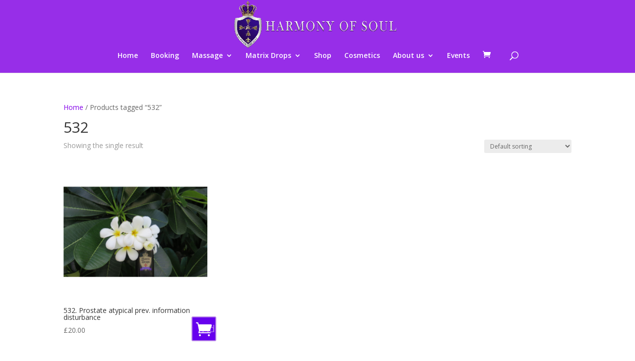

--- FILE ---
content_type: text/css
request_url: https://harmonyofsoul.com/wp-content/plugins/latepoint-pro-features/public/stylesheets/latepoint-pro-features-front.css?ver=1.0.13
body_size: 2119
content:
/*!
 * Copyright (c) 2024 LatePoint LLC. All rights reserved.
 */
/*!
 * Copyright (c) 2024 LatePoint LLC. All rights reserved.
 */
.latepoint-chat-box-w {
  background-color: #fff;
  box-shadow: 0 10px 20px 0 rgba(0, 0, 0, 0.08), 0 1px 2px 0 rgba(0, 0, 0, 0.1);
}
.latepoint-chat-box-w .lc-heading {
  display: flex;
  border-bottom: 1px solid rgba(0, 0, 0, 0.1);
  font-weight: 600;
  font-size: 18px;
}
.latepoint-chat-box-w .lc-heading .lc-conversations-header {
  flex: 0 0 300px;
  border-right: 1px solid rgba(0, 0, 0, 0.1);
  background-color: #fff;
  padding: 15px 20px;
}
.latepoint-chat-box-w .lc-heading .lc-contents-header {
  padding: 15px 20px;
  flex: 1;
}
.latepoint-chat-box-w .lc-contents {
  display: flex;
  max-height: 500px;
}
.latepoint-chat-box-w .lc-contents .lc-conversations {
  flex: 0 0 300px;
  border-right: 1px solid rgba(0, 0, 0, 0.1);
  overflow: auto;
  background-color: #fff;
  position: relative;
  display: flex;
  flex-direction: column;
}
.latepoint-chat-box-w .lc-contents .lc-conversations .lc-conversation {
  flex: 0;
  padding: 20px;
  border-bottom: 1px solid rgba(0, 0, 0, 0.05);
  display: flex;
  align-items: center;
  position: relative;
  cursor: pointer;
}
.latepoint-chat-box-w .lc-contents .lc-conversations .lc-conversation.lc-selected {
  background-color: var(--latepoint-brand-primary);
  color: #fff;
}
.latepoint-chat-box-w .lc-contents .lc-conversations .lc-conversation.lc-selected .lc-meta {
  color: rgba(255, 255, 255, 0.5);
}
.latepoint-chat-box-w .lc-contents .lc-conversations .lc-conversation:hover:after {
  content: "";
  display: block;
  position: absolute;
  top: 0px;
  right: 0px;
  bottom: 0px;
  background-color: var(--latepoint-brand-primary);
  width: 3px;
  z-index: 2;
}
.latepoint-chat-box-w .lc-contents .lc-conversations .lc-conversation.has-unread:not(.lc-selected) {
  background-color: #fff9e4;
}
.latepoint-chat-box-w .lc-contents .lc-conversations .lc-conversation.has-unread {
  order: -1;
}
.latepoint-chat-box-w .lc-contents .lc-conversations .lc-conversation.has-unread .lc-unread {
  display: block;
}
.latepoint-chat-box-w .lc-contents .lc-conversations .lc-conversation .lc-agent {
  flex: 0 0 40px;
  margin-right: 15px;
}
.latepoint-chat-box-w .lc-contents .lc-conversations .lc-conversation .lc-agent .lca-avatar {
  height: 40px;
  width: 40px;
  border-radius: 20px;
  background-size: cover;
}
.latepoint-chat-box-w .lc-title {
  font-weight: 600;
  font-size: 16px;
}
.latepoint-chat-box-w .lc-meta {
  color: #7c85a3;
  font-size: 12px;
}
.latepoint-chat-box-w .lc-unread {
  position: absolute;
  top: 15px;
  right: 15px;
  background-color: #ff4a4a;
  color: #fff;
  padding: 3px 7px;
  border-radius: 10px;
  font-size: 12px;
  font-weight: 600;
  display: none;
}
.latepoint-chat-box-w .lcb-content {
  position: relative;
  flex: 1;
  display: flex;
  flex-direction: column;
}
.latepoint-chat-box-w .booking-messages-list {
  flex: 1;
  overflow: auto;
  padding: 25px 25px 0px;
}
.latepoint-chat-box-w .booking-messages-list:after {
  content: "";
  height: 80px;
  display: block;
}
.latepoint-chat-box-w .os-booking-messages-input-w {
  position: absolute;
  z-index: 11;
  bottom: 0px;
  left: 0px;
  right: 0px;
  padding: 0px 115px 0px 25px;
  background-color: #fff;
  border-top: 1px solid #aaa;
}
.latepoint-chat-box-w .os-booking-messages-input-w input {
  display: block;
  width: 100%;
  border: none;
  padding: 23px 0px;
  box-shadow: none;
  outline: none;
}
.latepoint-chat-box-w .os-booking-messages-input-w input:focus {
  box-shadow: none;
  outline: none;
  border-bottom-color: #aaa;
}
.latepoint-chat-box-w .os-booking-messages-input-w .os-bm-upload-file-btn {
  position: absolute !important;
  top: 50%;
  right: 25px;
  transform: translateY(-50%);
  cursor: pointer;
  animation: 0.3s cubic-bezier(0.05, 0.45, 0.1, 1) 0s messageButtonAnimation;
  animation-fill-mode: both;
}
.latepoint-chat-box-w .os-booking-messages-input-w .os-bm-send-btn {
  position: absolute !important;
  top: 50%;
  right: 25px;
  transform: translateY(-50%);
  cursor: pointer;
  display: none !important;
  animation: 0.3s cubic-bezier(0.05, 0.45, 0.1, 1) 0s messageButtonAnimation;
  animation-fill-mode: both;
}
.latepoint-chat-box-w .os-booking-messages-input-w.os-is-typing .os-bm-send-btn {
  display: inline-block !important;
}
.latepoint-chat-box-w .os-booking-messages-input-w.os-is-typing .os-bm-upload-file-btn {
  display: none;
}
.latepoint-chat-box-w .os-bm-no-messages {
  background-color: #f5f7fb;
  color: #6f78b1;
  font-size: 14px;
  padding: 8px 10px;
  margin-bottom: 10px;
  text-align: center;
}
.latepoint-chat-box-w .booking-messages-list .os-bm-info-w {
  display: flex;
  align-items: center;
}
.latepoint-chat-box-w .booking-messages-list .os-bm-info-w .os-bm-avatar {
  margin-top: -10px;
  width: 40px;
  height: 40px;
  background-size: cover;
  background-position: center center;
  border-radius: 50%;
  box-shadow: 0px 0px 0px 5px #fff;
  background-color: #fff;
}
.latepoint-chat-box-w .booking-messages-list .os-bm-info-w .os-bm-date {
  color: #a1a3af;
  font-size: 12px;
}
.latepoint-chat-box-w .booking-messages-list .os-booking-message-w {
  margin-bottom: 15px;
}
.latepoint-chat-box-w .booking-messages-list .os-booking-message-w .os-booking-message {
  padding: 15px 20px;
  border-radius: 10px;
  max-width: 370px;
  display: inline-block;
}
.latepoint-chat-box-w .booking-messages-list .os-booking-message-w .os-bm-info-w {
  position: relative;
}
.latepoint-chat-box-w .booking-messages-list .os-booking-message-w.os-bm-agent .os-bm-info-w .os-bm-avatar, .latepoint-chat-box-w .booking-messages-list .os-booking-message-w.os-bm-admin .os-bm-info-w .os-bm-avatar {
  margin-right: 10px;
}
.latepoint-chat-box-w .booking-messages-list .os-booking-message-w.os-bm-agent .os-booking-message, .latepoint-chat-box-w .booking-messages-list .os-booking-message-w.os-bm-admin .os-booking-message {
  background-color: #2d53de;
  color: #ffffff;
  margin-left: 20px;
}
.latepoint-chat-box-w .booking-messages-list .os-booking-message-w.os-bm-customer {
  text-align: right;
}
.latepoint-chat-box-w .booking-messages-list .os-booking-message-w.os-bm-customer .os-bm-info-w {
  flex-direction: row-reverse;
}
.latepoint-chat-box-w .booking-messages-list .os-booking-message-w.os-bm-customer .os-bm-info-w .os-bm-avatar {
  margin-left: 10px;
}
.latepoint-chat-box-w .booking-messages-list .os-booking-message-w.os-bm-customer .os-booking-message {
  background-color: #edeff6;
  color: #363e4c;
  margin-left: auto;
  margin-right: 20px;
}
.latepoint-chat-box-w .booking-messages-list .os-booking-message-attachment-w {
  margin-bottom: 15px;
}
.latepoint-chat-box-w .booking-messages-list .os-booking-message-attachment-w .os-booking-message-attachment {
  border-radius: 10px;
  padding: 10px 20px;
  text-align: center;
  position: relative;
  border: 2px solid #eee;
  text-decoration: none;
  display: inline-block;
  cursor: pointer;
}
.latepoint-chat-box-w .booking-messages-list .os-booking-message-attachment-w .os-booking-message-attachment span {
  display: inline-block;
  vertical-align: middle;
  margin-left: 10px;
  font-weight: 600;
  color: var(--latepoint-brand-primary);
}
.latepoint-chat-box-w .booking-messages-list .os-booking-message-attachment-w .os-booking-message-attachment .latepoint-icon {
  display: inline-block;
  vertical-align: middle;
  font-size: 20px;
  color: var(--latepoint-brand-primary);
}
.latepoint-chat-box-w .booking-messages-list .os-booking-message-attachment-w .os-booking-message-attachment:hover {
  border-color: var(--latepoint-brand-primary);
}
.latepoint-chat-box-w .booking-messages-list .os-booking-message-attachment-w .os-bm-info-w {
  position: relative;
}
.latepoint-chat-box-w .booking-messages-list .os-booking-message-attachment-w.os-bm-agent .os-bm-info-w .os-bm-avatar, .latepoint-chat-box-w .booking-messages-list .os-booking-message-attachment-w.os-bm-admin .os-bm-info-w .os-bm-avatar {
  margin-right: 10px;
}
.latepoint-chat-box-w .booking-messages-list .os-booking-message-attachment-w.os-bm-agent .os-booking-message, .latepoint-chat-box-w .booking-messages-list .os-booking-message-attachment-w.os-bm-admin .os-booking-message {
  margin-left: 20px;
}
.latepoint-chat-box-w .booking-messages-list .os-booking-message-attachment-w.os-bm-customer {
  text-align: right;
}
.latepoint-chat-box-w .booking-messages-list .os-booking-message-attachment-w.os-bm-customer .os-bm-info-w {
  flex-direction: row-reverse;
}
.latepoint-chat-box-w .booking-messages-list .os-booking-message-attachment-w.os-bm-customer .os-bm-info-w .os-bm-avatar {
  margin-left: 10px;
}
.latepoint-chat-box-w .booking-messages-list .os-booking-message-attachment-w.os-bm-customer .os-booking-message-attachment {
  margin-left: auto;
  margin-right: 20px;
}
.latepoint-chat-box-w.os-loading .lcb-content:before {
  content: "";
  background-color: #fff;
  position: absolute;
  top: 0px;
  right: 0px;
  bottom: 0px;
  left: 0px;
  z-index: 10;
}
.latepoint-chat-box-w.os-loading .lcb-content:after {
  display: block;
  content: "";
  width: 30px !important;
  height: 30px !important;
  border-bottom: 2px solid var(--latepoint-brand-primary);
  border-left: 2px solid var(--latepoint-brand-primary);
  border-top: 2px solid var(--latepoint-brand-primary);
  border-right: 2px solid rgba(255, 255, 255, 0);
  border-radius: 20px;
  position: absolute;
  top: 50%;
  left: 50%;
  transform: translate(-50%, -50%);
  animation: os-loading 700ms infinite linear;
  background-color: transparent !important;
  z-index: 11;
}

.lp-new-messages-count {
  background-color: #ff4a4a;
  display: inline-block;
  vertical-align: middle;
  margin-left: 5px;
  color: #fff;
  padding: 3px 7px;
  border-radius: 10px;
  font-size: 12px;
  font-weight: 600;
}

@media (max-width: 600px) {
  .latepoint-chat-box-w .lc-heading {
    display: block;
  }
  .latepoint-chat-box-w .lc-heading .lc-conversations-header {
    flex: 1;
    text-align: center;
    border: none;
  }
  .latepoint-chat-box-w .lc-heading .lc-contents-header {
    display: none;
  }
  .latepoint-chat-box-w .lc-contents {
    display: block;
    max-height: inherit;
  }
  .latepoint-chat-box-w .lc-contents .lc-conversations {
    flex: 1;
    border: none;
    max-height: 180px;
    overflow: auto;
    border-bottom: 1px solid #aaa;
  }
  .latepoint-chat-box-w .lc-contents .lc-conversations .lc-conversation {
    padding: 10px;
  }
  .latepoint-chat-box-w .os-booking-messages-input-w {
    padding-left: 15px;
  }
  .latepoint-chat-box-w .os-booking-messages-input-w .os-bm-upload-file-btn {
    right: 15px;
  }
  .latepoint-chat-box-w .os-booking-messages-input-w .os-bm-send-btn {
    right: 15px;
  }
  .latepoint-chat-box-w .booking-messages-list .os-booking-message-w .os-booking-message {
    font-size: 16px;
    padding-top: 10px;
    padding-bottom: 10px;
  }
  .latepoint-chat-box-w .booking-messages-list {
    padding-left: 15px;
    padding-right: 15px;
    max-height: 400px;
    min-height: 400px;
    overflow: auto;
  }
}
/*!
 * Copyright (c) 2024 LatePoint LLC. All rights reserved.
 */
.item-quantity-selector-w {
  display: flex;
  align-items: center;
  margin-left: 15px;
}
.item-quantity-selector-w .item-quantity-selector {
  font-size: 14px;
  cursor: pointer;
  color: rgba(0, 0, 0, 0.8);
  background-color: #f3f4f9;
  padding: 3px 3px;
  line-height: 1;
  width: 20px;
  text-align: center;
}
.item-quantity-selector-w .item-quantity-selector.item-quantity-selector-minus:before {
  font-family: "latepointIcons" !important;
  speak: none;
  font-style: normal;
  font-weight: normal;
  font-variant: normal;
  text-transform: none;
  line-height: 1;
  -webkit-font-smoothing: antialiased;
  -moz-osx-font-smoothing: grayscale;
  content: "\e914";
}
.item-quantity-selector-w .item-quantity-selector.item-quantity-selector-plus:before {
  font-family: "latepointIcons" !important;
  speak: none;
  font-style: normal;
  font-weight: normal;
  font-variant: normal;
  text-transform: none;
  line-height: 1;
  -webkit-font-smoothing: antialiased;
  -moz-osx-font-smoothing: grayscale;
  content: "\e917";
}
.item-quantity-selector-w .item-quantity-selector:hover {
  color: #fff;
  background-color: var(--latepoint-brand-primary);
}
.item-quantity-selector-w .item-quantity-selector-input {
  text-align: center;
  margin: 0px 4px;
  font-size: 12px !important;
  background-color: #fff !important;
  width: 25px;
  color: #32373c;
  line-height: 1.3;
  font-weight: 600 !important;
  transition: all 0.2s ease;
  height: auto;
  position: relative !important;
  display: block !important;
  box-shadow: none !important;
  border: 1px solid #cad2e0 !important;
  padding: 2px 1px 2px 1px !important;
  font-family: "latepoint", "SF Mono", SFMono-Regular, ui-monospace, "DejaVu Sans Mono", Menlo, Consolas, monospace;
}
.item-quantity-selector-w .item-quantity-selector-input:focus {
  box-shadow: none;
  outline: none;
  border-color: var(--latepoint-brand-primary) !important;
}

.latepoint-booking-form-element.latepoint-border-radius-rounded .item-quantity-selector-input {
  border-radius: 3px !important;
}

.pac-container {
  font-family: "latepoint", -apple-system, system-ui, BlinkMacSystemFont, "Segoe UI", Roboto, "Helvetica Neue", Arial, sans-serif;
  font-size: 15px;
  z-index: 9999999;
}

.latepoint-w .os-form-group.os-form-file-upload-group label {
  display: block !important;
  font-size: 15px;
  margin: 0px 0px 5px 0px;
}
.latepoint-w .os-upload-file-input-w input[type=file] {
  border: 1px solid #cad2e0 !important;
  padding: 10px 10px 11px 10px !important;
  border-radius: 0px !important;
  width: 100% !important;
  display: block !important;
  line-height: 1 !important;
  cursor: pointer;
}
.latepoint-w .os-upload-file-input-w input[type=file]:hover {
  border-color: var(--latepoint-brand-primary) !important;
}

.os-uploaded-file-info {
  text-decoration: none;
  padding: 10px;
  border: 1px solid #ddd;
  border-bottom: 1px solid #bbb;
  background-color: #fff;
  display: flex;
  align-items: center;
  box-shadow: 0px 1px 2px rgba(0, 0, 0, 0.05);
  position: relative;
  cursor: default;
}
.os-uploaded-file-info:before {
  position: absolute;
  font-family: "latepointIcons" !important;
  speak: none;
  font-style: normal;
  font-weight: normal;
  font-variant: normal;
  text-transform: none;
  line-height: 1;
  -webkit-font-smoothing: antialiased;
  -moz-osx-font-smoothing: grayscale;
  content: "\e922";
  font-size: 14px;
  top: 48%;
  right: 15px;
  color: var(--latepoint-brand-primary);
  transform: translateY(-50%);
  display: none;
}
.os-uploaded-file-info .uf-remove {
  content: "";
  width: 18px;
  height: 18px;
  font-size: 14px;
  position: absolute;
  top: -6px;
  right: -6px;
  background-color: #dc5454;
  color: #fff;
  border-radius: 50%;
  padding: 2px;
  box-shadow: 0px 0px 0px 2px #fff;
  cursor: pointer;
}
.os-uploaded-file-info .uf-remove:hover {
  background-color: #e32b2b;
  box-shadow: 0px 0px 0px 2px #841414;
}
.os-uploaded-file-info .uf-icon {
  flex: 0 0 30px;
  font-size: 20px;
  line-height: 1;
  color: var(--latepoint-body-color);
  position: relative;
}
.os-uploaded-file-info.is-uploaded {
  cursor: pointer;
}
.os-uploaded-file-info.is-uploaded:hover {
  border-color: var(--latepoint-brand-primary);
  box-shadow: 0px 0px 0px 2px #d6ebff;
  background-color: #fff;
}
.os-uploaded-file-info.is-uploaded:hover .uf-label {
  color: var(--latepoint-brand-primary);
}
.os-uploaded-file-info.is-uploaded:hover:before {
  display: block;
}
.os-uploaded-file-info.is-uploaded .uf-icon i {
  display: block;
}
.os-uploaded-file-info.is-uploaded .uf-icon:before {
  content: "";
  width: 12px;
  height: 12px;
  font-size: 8px;
  font-family: "latepointIcons" !important;
  speak: none;
  font-style: normal;
  font-weight: normal;
  font-variant: normal;
  text-transform: none;
  line-height: 1;
  -webkit-font-smoothing: antialiased;
  -moz-osx-font-smoothing: grayscale;
  content: "\e928";
  position: absolute;
  top: -4px;
  right: 7px;
  background-color: #83d476;
  color: #fff;
  border-radius: 50%;
  padding: 2px;
  box-shadow: 0px 0px 0px 2px #fff;
}
.os-uploaded-file-info .uf-data {
  padding-left: 10px;
  border-left: 1px solid #eee;
  flex: 1;
  overflow: hidden;
}
.os-uploaded-file-info .uf-label {
  display: block;
  color: var(--latepoint-body-color);
}
.os-uploaded-file-info .uf-name {
  display: block;
  color: #7c85a3;
  font-size: 12px;
}

/*# sourceMappingURL=latepoint-pro-features-front.css.map */


--- FILE ---
content_type: text/css
request_url: https://harmonyofsoul.com/wp-content/plugins/events-calendar-modules-for-divi/styles/style.min.css?ver=1.1.2
body_size: 869
content:
.ecmd-event-list-wrapper a{text-decoration:none}:root{--ecmd-display:flex;--ecmd-display-direction:column;--ecmd-align-items:center;--ecmd-bg-color:#2667FF;--ecmd-text-color:#fff;--ecmd-title-color:#222222;--ecmd-title-size:22px;--ecmd-venue-color:#666666;--ecmd-venue-size:18px;--ecmd-event-schedule-size:16px;--ecmd-event-schedule-color:#666666;--ecmd-description-color:#666666;--ecmd-description-size:15px;--ecmd-readmore-color:#222222;--ecmd-readmore-bg-color:#FFD200;--ecmd-readmore-size:16px;--ecmd-cost-color:#222222;--ecmd-cost-size:16px;--ecmd-find-more-border-color:none;--ecmd-find-more-border-radius:4px;--ecmd-find-more-border-style:none;--ecmd-find-more-border-width:0px}.ecmd-event-list-wrapper{word-break:break-word;line-height:normal}.ecmd-event-title a{text-decoration:none!important}.ecmd-event-title{font-size:var(--ecmd-title-size);color:var(--ecmd-title-color);margin:0;padding:0;line-height:normal}.ecmd-list-post .ecmd-google a,.ecmd-list-post .ecmd-list-venue,.ecmd-list-venue a{color:var(--ecmd-venue-color);font-size:var(--ecmd-venue-size)}.ecmd-event-list-wrapper.style1{display:var(--ecmd-display);flex-direction:var(--ecmd-display-direction);gap:15px}.ecmd-list-post.style1{display:var(--ecmd-display);gap:15px;background-color:#fff}.ecmd-list-post.style1 .ecmd-list-img{width:100px;height:93px;overflow:hidden;border-radius:6px}.ecmd-list-post.style1 .ecmd-list-img img{object-fit:cover;width:100%;height:93px;border-radius:6px;transition-duration:.7s}.ecmd-list-post.style1 .ecmd-date-highlight .ecmd-date-area{background-color:var(--ecmd-bg-color);display:var(--ecmd-display);flex-direction:var(--ecmd-display-direction);align-items:var(--ecmd-align-items);font-size:33px;color:var(--ecmd-text-color);padding:6px 20px;border-radius:5px;gap:5px;width:110px;height:94px;justify-content:center}.ecmd-list-post.style1 .ecmd-date-highlight .ecmd-date-area .ev-day{font-size:1em;font-weight:700}.ecmd-list-post.style1 .ecmd-date-highlight .ecmd-date-area .ev-mo{font-size:.55em}.ecmd-list-post.style1 .ecmd-date-highlight .ecmd-date-area .ev-yr{font-size:.5em}.ecmd-list-post.style1 .ecmd-date-highlight .ecmd-date-area .ev-weekday{font-size:.5em}.ecmd-list-post.style1 .ecmd-event-details{display:var(--ecmd-display);flex-direction:var(--ecmd-display-direction);gap:3px;width:100%}.ecmd-list-post .ecmd-event-schedule{display:var(--ecmd-display);align-items:var(--ecmd-align-items);gap:5px;font-size:var(--ecmd-event-schedule-size);color:var(--ecmd-event-schedule-color)}.ecmd-list-post.style1 .ecmd-event-title:hover{color:var(--ecmd-bg-color);text-decoration:underline!important}i.ecmd-icon-location.et-pb-icon{font-size:14px}i.ecmd-icon-clock.et-pb-icon{font-size:14px}i.ecmd-icon-calendar.et-pb-icon{font-size:14px}.ecmd-event-list-wrapper .ecmd-category li{list-style:none}.ecmd-event-list-wrapper.style2{display:var(--ecmd-display);flex-direction:var(--ecmd-display-direction);gap:10px}.ecmd-list-post.style2{background-color:#fff;box-shadow:0 10px 30px 5px rgba(0,0,0,.05);border:1px solid #00000000;border-radius:6px;padding:25px;display:var(--ecmd-display);gap:20px;align-items:var(--ecmd-align-items)}.ecmd-list-post.style2:hover{background-color:#fffbe7}.ecmd-list-post.style2 .ecmd-list-post-left{position:relative}.ecmd-list-post.style2 .ecmd-list-post-left.no-image .ecmd-date-highlight{position:unset}.ecmd-list-post.style2 .ecmd-list-post-left .ecmd-date-highlight{position:absolute;top:15px;left:15px;display:flex;align-items:var(--ecmd-align-items);justify-content:center}.ecmd-list-post.style2 .ecmd-list-post-left .ecmd-date-highlight .ecmd-date-area{display:var(--ecmd-display);flex-direction:var(--ecmd-display-direction);align-items:var(--ecmd-align-items);font-size:33px;gap:5px;background-color:var(--ecmd-bg-color);color:var(--ecmd-text-color);padding:5px;border-radius:5px;width:110px;height:94px}.ecmd-list-post.style2 .ecmd-list-post-left .ecmd-date-highlight .ecmd-date-area .ev-day{font-size:1em;font-weight:700}.ecmd-list-post.style2 .ecmd-list-post-left .ecmd-date-highlight .ecmd-date-area .ev-mo,.ecmd-list-post.style2 .ecmd-list-post-left .ecmd-date-highlight .ecmd-date-area .ev-weekday{font-size:.55em}.ecmd-list-post.style2 .ecmd-list-post-left .ecmd-date-highlight .ecmd-date-area .ev-yr{font-size:.5em}.ecmd-list-post.style2 .ecmd-list-post-left .ecmd-list-img{width:300px;height:250px;overflow:hidden;border-radius:6px}.ecmd-list-post.style2 .ecmd-list-post-left .ecmd-list-img img{object-fit:cover;width:300px;height:250px;border-radius:6px;transition-duration:.7s}.ecmd-list-post.style2 .ecmd-list-post-left .ecmd-list-img img:hover{transform:scale(1.1)}.ecmd-list-post.style2 .ecmd-list-post-right{display:var(--ecmd-display);flex-direction:var(--ecmd-display-direction);gap:10px;width:100%}.ecmd-list-post.style2 .ecmd-category-time{display:var(--ecmd-display);align-items:var(--ecmd-align-items);gap:8px;flex-wrap:wrap}.ecmd-list-post.style2 .ecmd-category ul{padding:0!important;display:var(--ecmd-display);flex-wrap:wrap;gap:5px;text-transform:capitalize}.ecmd-list-post.style2 .ecmd-category li a{background-color:var(--ecmd-bg-color);color:var(--ecmd-text-color);border-radius:4px;padding:6px 10px;font-size:12px}.ecmd-list-post .ecmd-event-title:hover{color:var(--ecmd-bg-color)}.ecmd-list-post.style2 .ecmd-list-venue{display:var(--ecmd-display);gap:5px;line-height:normal}.ecmd-list-post.style2 .ecmd-google a,.ecmd-list-post.style2 .ecmd-list-venue{color:var(--ecmd-venue-color);line-height:normal}.ecmd-list-post.style2 .ecmd-event-description{font-size:var(--ecmd-description-size);color:var(--ecmd-description-color);line-height:normal}.ecmd-list-post.style2 .ecmd-readmore-cost{display:var(--ecmd-display);align-items:var(--ecmd-align-items);gap:20px}.ecmd-list-post.style2 .ecmd-event-readmore{display:var(--ecmd-display);padding:10px 15px;background-color:var(--ecmd-readmore-bg-color);font-size:var(--ecmd-readmore-size);font-weight:500;color:var(--ecmd-readmore-color);border-radius:var(--ecmd-find-more-border-radius);border:var(--ecmd-find-more-border-width) var(--ecmd-find-more-border-style) var(--ecmd-find-more-border-color);line-height:normal}.ecmd-list-post.style2 .ecmd-events-readmore{text-decoration:none!important}.ecmd-list-post.style2 .ecmd-events-readmore .ecmd-event-readmore:hover{color:var(--ecmd-text-color);background-color:var(--ecmd-bg-color)}.ecmd-list-post.style2 .ecmd-readmore-cost .ecmd-rate-area{color:var(--ecmd-cost-color);font-size:var(--ecmd-cost-size);font-weight:700;display:var(--ecmd-display);flex-wrap:wrap;line-height:normal}.ecmd-date-highlight .ecmd-date-area:has(.ev-yr){line-height:.8em!important}.ecmd_events_calendar_modules_for_divi .et-fb-page-preloading{position:relative}.ecmd-venue-detail .tribe-events-abbr{text-decoration:none}@media only screen and (max-width:575px){.ecmd-list-post.style2{flex-direction:var(--ecmd-display-direction)}.ecmd-list-post:has(>.ecmd-image-div){flex-wrap:wrap}.ecmd-list-post .ecmd-event-schedule :not(.ecmd-image-div){font-size:14px}.ecmd-list-post:not(:has(.ecmd-image-div)) .ecmd-event-title{font-size:16px;line-height:25px}.ecmd-list-post:not(:has(.ecmd-image-div)) .ecmd-google a,.ecmd-list-post:not(:has(.ecmd-image-div)) .ecmd-list-venue{font-size:14px}.ecmd-list-post.style2 .ecmd-list-post-left,.ecmd-list-post.style2 .ecmd-list-post-right{width:100%!important}.ecmd-list-post.style2 .ecmd-list-post-left .ecmd-list-img,.ecmd-list-post.style2 .ecmd-list-post-left .ecmd-list-img img{width:100%}}@media only screen and (max-width:980px){.ecmd-list-post .ecmd-google a,.ecmd-list-post .ecmd-list-venue{font-size:16px}.ecmd-event-title{font-size:19px}}

--- FILE ---
content_type: text/css
request_url: https://harmonyofsoul.com/wp-content/themes/Divi-child/style.css?ver=4.27.5
body_size: -144
content:
/*
 Theme Name:     Divi Child Theme
 Theme URI:      http://www.elegantthemes.com/gallery/divi/
 Description:    Divi Child Theme
 Author:         Elegant Themes
 Author URI:     http://www.elegantthemes.com
 Template:       Divi
 Version:        1.0.0
*/
 
@import url("../Divi/style.css");
 
/* =Theme customization starts here
------------------------------------------------------- */
 .bottom-nav{
 	padding: 0px 10px;
 	float: right;
 }
#main-header{
	border-bottom: 0px solid #2EA3F2;
}

#main-header .widget_icl_lang_sel_widget{
	margin-top: -5px;
    padding-left: 10px;
}

@media (max-width: 1120px){
	#main-header .widget_icl_lang_sel_widget{
	    display: none;
	}
}

--- FILE ---
content_type: text/css
request_url: https://harmonyofsoul.com/wp-content/et-cache/global/et-divi-customizer-global.min.css?ver=1764924672
body_size: 1532
content:
body,.et_pb_column_1_2 .et_quote_content blockquote cite,.et_pb_column_1_2 .et_link_content a.et_link_main_url,.et_pb_column_1_3 .et_quote_content blockquote cite,.et_pb_column_3_8 .et_quote_content blockquote cite,.et_pb_column_1_4 .et_quote_content blockquote cite,.et_pb_blog_grid .et_quote_content blockquote cite,.et_pb_column_1_3 .et_link_content a.et_link_main_url,.et_pb_column_3_8 .et_link_content a.et_link_main_url,.et_pb_column_1_4 .et_link_content a.et_link_main_url,.et_pb_blog_grid .et_link_content a.et_link_main_url,body .et_pb_bg_layout_light .et_pb_post p,body .et_pb_bg_layout_dark .et_pb_post p{font-size:14px}.et_pb_slide_content,.et_pb_best_value{font-size:15px}.woocommerce #respond input#submit,.woocommerce-page #respond input#submit,.woocommerce #content input.button,.woocommerce-page #content input.button,.woocommerce-message,.woocommerce-error,.woocommerce-info{background:#b684e8!important}#et_search_icon:hover,.mobile_menu_bar:before,.mobile_menu_bar:after,.et_toggle_slide_menu:after,.et-social-icon a:hover,.et_pb_sum,.et_pb_pricing li a,.et_pb_pricing_table_button,.et_overlay:before,.entry-summary p.price ins,.woocommerce div.product span.price,.woocommerce-page div.product span.price,.woocommerce #content div.product span.price,.woocommerce-page #content div.product span.price,.woocommerce div.product p.price,.woocommerce-page div.product p.price,.woocommerce #content div.product p.price,.woocommerce-page #content div.product p.price,.et_pb_member_social_links a:hover,.woocommerce .star-rating span:before,.woocommerce-page .star-rating span:before,.et_pb_widget li a:hover,.et_pb_filterable_portfolio .et_pb_portfolio_filters li a.active,.et_pb_filterable_portfolio .et_pb_portofolio_pagination ul li a.active,.et_pb_gallery .et_pb_gallery_pagination ul li a.active,.wp-pagenavi span.current,.wp-pagenavi a:hover,.nav-single a,.tagged_as a,.posted_in a{color:#b684e8}.et_pb_contact_submit,.et_password_protected_form .et_submit_button,.et_pb_bg_layout_light .et_pb_newsletter_button,.comment-reply-link,.form-submit .et_pb_button,.et_pb_bg_layout_light .et_pb_promo_button,.et_pb_bg_layout_light .et_pb_more_button,.woocommerce a.button.alt,.woocommerce-page a.button.alt,.woocommerce button.button.alt,.woocommerce button.button.alt.disabled,.woocommerce-page button.button.alt,.woocommerce-page button.button.alt.disabled,.woocommerce input.button.alt,.woocommerce-page input.button.alt,.woocommerce #respond input#submit.alt,.woocommerce-page #respond input#submit.alt,.woocommerce #content input.button.alt,.woocommerce-page #content input.button.alt,.woocommerce a.button,.woocommerce-page a.button,.woocommerce button.button,.woocommerce-page button.button,.woocommerce input.button,.woocommerce-page input.button,.et_pb_contact p input[type="checkbox"]:checked+label i:before,.et_pb_bg_layout_light.et_pb_module.et_pb_button{color:#b684e8}.footer-widget h4{color:#b684e8}.et-search-form,.nav li ul,.et_mobile_menu,.footer-widget li:before,.et_pb_pricing li:before,blockquote{border-color:#b684e8}.et_pb_counter_amount,.et_pb_featured_table .et_pb_pricing_heading,.et_quote_content,.et_link_content,.et_audio_content,.et_pb_post_slider.et_pb_bg_layout_dark,.et_slide_in_menu_container,.et_pb_contact p input[type="radio"]:checked+label i:before{background-color:#b684e8}a{color:#8300e9}#main-header,#main-header .nav li ul,.et-search-form,#main-header .et_mobile_menu{background-color:#972ee8}.nav li ul{border-color:#ffed30}.et_secondary_nav_enabled #page-container #top-header{background-color:#b684e8!important}#et-secondary-nav li ul{background-color:#b684e8}.et_header_style_centered .mobile_nav .select_page,.et_header_style_split .mobile_nav .select_page,.et_nav_text_color_light #top-menu>li>a,.et_nav_text_color_dark #top-menu>li>a,#top-menu a,.et_mobile_menu li a,.et_nav_text_color_light .et_mobile_menu li a,.et_nav_text_color_dark .et_mobile_menu li a,#et_search_icon:before,.et_search_form_container input,span.et_close_search_field:after,#et-top-navigation .et-cart-info{color:#ffffff}.et_search_form_container input::-moz-placeholder{color:#ffffff}.et_search_form_container input::-webkit-input-placeholder{color:#ffffff}.et_search_form_container input:-ms-input-placeholder{color:#ffffff}#top-menu li.current-menu-ancestor>a,#top-menu li.current-menu-item>a,#top-menu li.current_page_item>a{color:#fff430}#main-footer .footer-widget h4,#main-footer .widget_block h1,#main-footer .widget_block h2,#main-footer .widget_block h3,#main-footer .widget_block h4,#main-footer .widget_block h5,#main-footer .widget_block h6{color:#b684e8}.footer-widget li:before{border-color:#b684e8}@media only screen and (min-width:981px){.et_header_style_centered #logo{max-height:100%}.et_pb_svg_logo.et_header_style_centered #logo{height:100%}.et_header_style_centered.et_hide_primary_logo #main-header:not(.et-fixed-header) .logo_container,.et_header_style_centered.et_hide_fixed_logo #main-header.et-fixed-header .logo_container{height:11.88px}.et_fixed_nav #page-container .et-fixed-header#top-header{background-color:#b684e8!important}.et_fixed_nav #page-container .et-fixed-header#top-header #et-secondary-nav li ul{background-color:#b684e8}.et-fixed-header #top-menu a,.et-fixed-header #et_search_icon:before,.et-fixed-header #et_top_search .et-search-form input,.et-fixed-header .et_search_form_container input,.et-fixed-header .et_close_search_field:after,.et-fixed-header #et-top-navigation .et-cart-info{color:#ffffff!important}.et-fixed-header .et_search_form_container input::-moz-placeholder{color:#ffffff!important}.et-fixed-header .et_search_form_container input::-webkit-input-placeholder{color:#ffffff!important}.et-fixed-header .et_search_form_container input:-ms-input-placeholder{color:#ffffff!important}.et-fixed-header #top-menu li.current-menu-ancestor>a,.et-fixed-header #top-menu li.current-menu-item>a,.et-fixed-header #top-menu li.current_page_item>a{color:#fff430!important}}@media only screen and (min-width:1350px){.et_pb_row{padding:27px 0}.et_pb_section{padding:54px 0}.single.et_pb_pagebuilder_layout.et_full_width_page .et_post_meta_wrapper{padding-top:81px}.et_pb_fullwidth_section{padding:0}}#main-header,#main-header .nav li ul,.et-search-form,#main-header .et_mobile_menu{background-color:#972ee8}#top-menu a{color:#ffffff}@media (max-width:1150px){#Main_titile{font-size:28px}}@media (max-width:980px){.et_header_style_centered #logo{max-height:120px}}.woocommerce-page ul.products li.product a img,.woocommerce ul.products li.product a img{margin:0 0 0px!important}.wpf_form_product_filter{position:relative;z-index:10}.wpf_form_product_filter input[type=radio]{display:none}.wpf_form_product_filter input[type=radio]:checked+label{color:#a52dff}.wpf_form_product_filter .wpf_item .wpf_item_name{color:#a52dff;border-color:#a52dff}.wpf_form_product_filter .wpf_item label{cursor:pointer;vertical-align:middle;line-height:normal;font-size:19px;font-weight:bold;color:#a27b6d}.woocommerce .woocommerce-info,.woocommerce .woocommerce-message{background:#a52dff}.woocommerce .woocommerce-error{background:#ff6636}#sidebar{display:none}#main-content .container:before{background:none}@media (min-width:981px){#left-area{width:100%;padding-right:0px!important}}.woocommerce .woocommerce-LoopProduct-link+a{position:absolute;bottom:-11px;right:-18px;background:#6700ee;width:50px;height:50px;overflow:hidden}.woocommerce .woocommerce-LoopProduct-link+a.button::before{font-family:ETmodules!important;content:"\e07a";position:absolute;top:55%;left:50%;margin:-18px 0 0 -16px;font-size:32px;opacity:1;display:inline-block;height:32px!important;width:32px!important;vertical-align:-1px;color:white}.et-db #et-boc .woocommerce .woocommerce-LoopProduct-link+a.button:hover{padding:0px;background-color:#8a55e6;color:#8a55e6;border-color:#8a55e6}.woocommerce .woocommerce-LoopProduct-link+a.button:hover:before{}.entry-content .shop_table tr th{background-color:#a52dff;color:white}.woocommerce .shop_table button,.woocommerce .woocommerce-checkout-payment button.button,.woocommerce a.button.checkout-button{border-color:#a52dff;color:#a52dff}.woocommerce .shop_table button.button:disabled[disabled]{border:2px solid #ccc}.woocommerce .shop_table button.button:disabled[disabled]:hover:after{content:""}.woocommerce .shop_table button:hover,.woocommerce .woocommerce-checkout-payment button.button:hover,.woocommerce a.button.checkout-button:hover{color:#a52dff}.et_pb_shop_0_tb_body.et_pb_shop .woocommerce ul.products li.product .price{background-color:rgb(165,45,255)}p.stock.out-of-stock{display:none}.et-db #et-boc .et-l .et_pb_wc_related_products ul.products li.product a img,.et-db #et-boc .et-l .et_pb_wc_upsells ul.products li.product a img{min-height:210px}#top-menu li.current-menu-ancestor>a,#top-menu li.current-menu-item>a,#top-menu li.current_page_item>a{color:#fff430}

--- FILE ---
content_type: application/x-javascript
request_url: https://harmonyofsoul.com/wp-content/plugins/latepoint/public/javascripts/front.js?ver=5.2.4
body_size: 16442
content:
function latepoint_is_timeframe_in_periods(e,t,a){for(var n=arguments.length>3&&void 0!==arguments[3]&&arguments[3],o=0;o<a.length;o++){var i=0,s=0,l=0,r=0,d=a[o].split(":");if(2==d.length?(i=d[0],s=d[1]):(l=d[2],r=d[3],i=parseFloat(d[0])-parseFloat(l),s=parseFloat(d[1])+parseFloat(r)),n){if(latepoint_is_period_inside_another(e,t,i,s))return!0}else if(latepoint_is_period_overlapping(e,t,i,s))return!0}return!1}function latepoint_is_period_overlapping(e,t,a,n){return e<n&&a<t}function latepoint_is_period_inside_another(e,t,a,n){return e>=a&&t<=n}function latepoint_minutes_to_hours_preferably(e){var t=latepoint_is_army_clock(),a=Math.floor(e/60);!t&&a>12&&(a-=12);var n=e%60;return n>0&&(a=a+":"+n),a}function latepoint_minutes_to_hours(e){var t=latepoint_is_army_clock(),a=Math.floor(e/60);return!t&&a>12&&(a-=12),a}function latepoint_am_or_pm(e){return latepoint_is_army_clock()?"":e<720||1440==e?"am":"pm"}function latepoint_hours_and_minutes_to_minutes(e,t){var a=e.split(":"),n=a[0],o=a[1];return"pm"==t&&n<12&&(n=parseInt(n)+12),"am"==t&&12==n&&(n=0),o=parseInt(o)+60*n}function latepoint_get_time_system(){return latepoint_helper.time_system}function latepoint_is_army_clock(){return"24"==latepoint_get_time_system()}function latepoint_minutes_to_hours_and_minutes(e){var t=latepoint_is_army_clock(),a=arguments.length>1&&void 0!==arguments[1]?arguments[1]:"%02d:%02d",n=Math.floor(e/60);return!t&&n>12&&(n-=12),t||0!=n||(n=12),e%=60,"function"==typeof sprintf?sprintf(a,n,e):`${n.toString().padStart(2,"0")}:${e.toString().padStart(2,"0")}`}function latepoint_timestamped_ajaxurl(){let e=latepoint_helper.ajaxurl,t=Date.now();return e.includes("?")?`${e}&t=${t}`:`${e}?t=${t}`}function latepoint_random_generator(){var e=function(){return(65536*(1+Math.random())|0).toString(16).substring(1)};return e()+e()+"-"+e()+"-"+e()+"-"+e()+"-"+e()+e()+e()}function latepoint_validate_form(e){let t=[];return e.find("select[data-os-validate], input[data-os-validate], textarea[data-os-validate]").each((function(){let e=jQuery(this).data("os-validate").split(" "),a=jQuery(this),n=a.closest(".os-form-group").find("label").text(),o=!1;if(e)for(let i=0;i<e.length;i++)switch(e[i]){case"presence":a.is(":checkbox")?a.is(":checked")||(t.push({message:n+" "+latepoint_helper.msg_validation_presence_checkbox}),o=!0):a.val()||(t.push({message:n+" "+latepoint_helper.msg_validation_presence}),o=!0);break;case"phone":window.lp_intlTelInputGlobals.getInstance(a[0]).isValidNumber()||(t.push({message:n+" "+latepoint_helper.msg_validation_invalid}),o=!0)}o?a.closest(".os-form-group").addClass("os-invalid"):a.closest(".os-form-group").removeClass("os-invalid")})),t}function latepoint_create_form_data_from_non_form_element(e){let t=new FormData,a=e.find("select, input, textarea").serializeArray();return a&&a.forEach((e=>t.append(e.name,e.value))),t}function latepoint_create_form_data(e,t=!1,a=!1){let n,o=new FormData,i=new FormData(e[0]);return a&&Object.keys(a).forEach((e=>{i.set(e,a[e])})),"lp_intlTelInputGlobals"in window&&"lp_intlTelInputUtils"in window&&e.find("input.os-mask-phone").each((function(){const e=this.getAttribute("name"),t=window.lp_intlTelInputGlobals.getInstance(this).getNumber(window.lp_intlTelInputUtils.numberFormat.E164);i.set(e,t)})),o.append("params",latepoint_formdata_to_url_encoded_string(i)),o.append("action",latepoint_helper.route_action),o.append("route_name",t||e.data("route-name")),o.append("layout","none"),o.append("return_format","json"),e.find('input[type="file"]').each((function(){n=this.files;let e=this.getAttribute("name");for(let t=0;t<n.length;t++)o.append(e+"[]",n[t])})),o}function latepoint_mask_timefield(e){jQuery().inputmask&&e.inputmask({mask:"99:99",placeholder:"HH:MM"})}function latepoint_formdata_to_url_encoded_string(e){let t=new FormData;for(const[a,n]of e)n instanceof File||("[]"===a.slice(-2)?t.append(a,n):t.set(a,n));return new URLSearchParams(t).toString()}function latepoint_mask_percent(e){jQuery().inputmask&&e.inputmask({alias:"decimal",radixPoint:latepoint_helper.decimal_separator,digits:4,digitsOptional:!1,suffix:"%",placeholder:"0",rightAlign:!1})}function latepoint_mask_minutes(e){jQuery().inputmask&&e.inputmask({removeMaskOnSubmit:!0,alias:"numeric",digits:0,suffix:latepoint_helper.msg_minutes_suffix,placeholder:"0",rightAlign:!1})}function latepoint_mask_money(e){jQuery().inputmask&&e.inputmask({alias:"currency",groupSeparator:latepoint_helper.thousand_separator,radixPoint:latepoint_helper.decimal_separator,digits:latepoint_helper.number_of_decimals,digitsOptional:!1,prefix:latepoint_helper.currency_symbol_before?latepoint_helper.currency_symbol_before+" ":"",suffix:latepoint_helper.currency_symbol_after?" "+latepoint_helper.currency_symbol_after:"",placeholder:"0",rightAlign:!1})}function latepoint_mask_date(e){jQuery().inputmask&&e.inputmask({alias:"datetime",inputFormat:latepoint_helper.date_format_for_js})}function latepoint_init_phone_masking_from_placeholder(e){if(!latepoint_helper.mask_phone_number_fields)return;let t=e.attr("placeholder");t&&jQuery().inputmask&&e.inputmask(t.replace(/[0-9]/g,9))}function latepoint_mask_phone(e){let t=e[0];if(t&&!window.lp_intlTelInputGlobals.getInstance(t)){let i=document.body,s=JSON.parse(latepoint_helper.included_phone_countries);1===s.length&&""===s[0]&&(s=[]);const l=s.length?[]:window.lp_intlTelInputGlobals.defaults.preferredCountries;for(var a=window.lp_intlTelInputGlobals.getCountryData(),n=0;n<a.length;n++){var o=a[n];o.name=o.name.replace(/ *\([^)]*\) */g,"")}let r=latepoint_helper.default_phone_country;s.length&&!s.includes(r)&&(r=s[0]),window.lp_intlTelInput(t,{dropdownContainer:i,formatOnDisplay:!0,nationalMode:!0,autoPlaceholder:"aggressive",initialCountry:r,geoIpLookup:function(e){const t="latepoint_phone_country";latepoint_has_cookie(t)?e(latepoint_get_cookie(t)):jQuery.get("https://ipinfo.io",(function(){}),"jsonp").always((function(a){let n=r;a&&a.country&&(n=a.country.toLowerCase(),latepoint_set_cookie(t,n)),e(n)}))},allowDropdown:1!=s.length,onlyCountries:s,preferredCountries:l,separateDialCode:latepoint_helper.is_enabled_show_dial_code_with_flag}).promise.then((function(){latepoint_init_phone_masking_from_placeholder(e)})),e.on("countrychange",(function(e){latepoint_init_phone_masking_from_placeholder(jQuery(this))}))}}function latepoint_show_booking_end_time(){return"yes"==latepoint_helper.show_booking_end_time}function latepoint_set_cookie(e,t,a){let n=new Date;n.setTime(n.getTime()+864e5*a),document.cookie=e+"="+t+";path=/;expires="+n.toGMTString()}function latepoint_get_cookie(e){let t=document.cookie.match("(^|;) ?"+e+"=([^;]*)(;|$)");return t?t[2]:null}function latepoint_has_cookie(e){return null!==latepoint_get_cookie(e)}function latepoint_delete_cookie(e){latepoint_set_cookie(e,"",-1)}function latepoint_add_notification(e,t="success"){var a=jQuery("body").find(".os-notifications");a.length||(jQuery("body").append('<div class="os-notifications"></div>'),a=jQuery("body").find(".os-notifications")),a.find(".item").length>0&&a.find(".item:first-child").remove(),a.append('<div class="item item-type-'+t+'">'+e+'<span class="os-notification-close"><i class="latepoint-icon latepoint-icon-x"></i></span></div>')}function latepoint_add_lightbox_notification(e,t="success"){var a=jQuery(".latepoint-lightbox-content").find(".os-notifications");a.length||(jQuery(".latepoint-lightbox-content").prepend('<div class="os-notifications"></div>'),a=jQuery(".latepoint-lightbox-content").find(".os-notifications")),a.find(".item").length>0&&a.find(".item:first-child").remove(),a.append('<div class="item item-type-'+t+'">'+e+'<span class="os-notification-close"><i class="latepoint-icon latepoint-icon-x"></i></span></div>')}function latepoint_generate_form_message_html(e,t){var a='<div class="os-form-message-w status-'+t+'"><ul>';return Array.isArray(e)?e.forEach((function(e){a+="<li>"+e+"</li>"})):a+="<li>"+e+"</li>",a+="</ul></div>"}function latepoint_display_in_side_sub_panel(e){jQuery(".latepoint-side-panel-w").length||latepoint_show_data_in_side_panel(""),jQuery(".latepoint-side-panel-w .latepoint-side-panels .side-sub-panel-wrapper").remove(),jQuery(".latepoint-side-panel-w .latepoint-side-panels").append(e)}function latepoint_clear_form_messages(e){e.find(".os-form-message-w").remove()}function latepoint_show_data_in_side_panel(e,t="",a=!0){jQuery(".latepoint-side-panel-w").remove(),jQuery("body").append('<div class="latepoint-side-panel-w '+t+' os-loading"><div class="latepoint-side-panel-shadow"></div><div class="latepoint-side-panels"><div class="latepoint-side-panel-i"></div></div></div>'),jQuery(".latepoint-side-panel-i").html(e),a&&(jQuery(".latepoint-side-panel-i").find(".os-form-header .latepoint-side-panel-close").remove(),jQuery(".latepoint-side-panel-i").find(".os-form-header").append('<a href="#" class="latepoint-side-panel-close latepoint-side-panel-close-trigger"><i class="latepoint-icon latepoint-icon-x"></i></a>')),setTimeout((function(){jQuery(".latepoint-side-panel-w").removeClass("os-loading")}),100)}function latepoint_show_data_in_lightbox(e,t="",a=!0,n="div",o="",i="div"){jQuery(".latepoint-lightbox-w").remove();let s="latepoint-lightbox-w latepoint-w latepoint-border-radius-"+latepoint_helper.style_border_radius+" ";t&&(s+=t);let l="latepoint-lightbox-i ";o&&(l+=o);let r=a?'<a href="#" class="latepoint-lightbox-close" tabindex="0"><i class="latepoint-icon latepoint-icon-x"></i></a>':"";jQuery("body").append("<"+n+' class="'+s+'"><'+i+' class="'+l+'">'+e+r+"</"+i+'><div class="latepoint-lightbox-shadow"></div></'+n+">"),jQuery("body").addClass("latepoint-lightbox-active")}function latepoint_init_order_summary_lightbox(){let e=jQuery(".customer-dashboard-order-summary-lightbox");latepoint_init_qr_trigger(e),latepoint_init_item_details_popup(e)}function latepoint_init_qr_trigger(e){e.on("click",".qr-show-trigger",(function(){return jQuery(this).closest(".summary-box-wrapper").find(".qr-code-on-full-summary").toggleClass("show-vevent-qr-code"),!1}))}function latepoint_init_item_details_popup(e){e.on("click",".os-item-details-popup-close",(function(){var e=jQuery(this).closest(".latepoint-lightbox-content");return e.find(".os-item-details-popup.open").remove(),e.find(".full-summary-wrapper").show(),e.find(".booking-status-info-wrapper").show(),!1})),e.on("click",".os-trigger-item-details-popup",(function(){var e=jQuery(this).closest(".latepoint-lightbox-content");return e.find(".full-summary-wrapper").hide(),e.find(".booking-status-info-wrapper").hide(),e.find(".os-item-details-popup.open").remove(),e.find("#"+jQuery(this).data("item-details-popup-id")).clone().addClass("open").appendTo(e),!1}))}function latepoint_init_bundle_scheduling_summary(){}function latepoint_manage_by_key_reload_booking(){let e=jQuery(".manage-booking-wrapper");e.addClass("os-loading");let t={key:e.data("key")},a={action:latepoint_helper.route_action,route_name:e.data("route-name"),params:t,layout:"none",return_format:"json"};jQuery.ajax({type:"post",dataType:"json",url:latepoint_timestamped_ajaxurl(),data:a,success:function(t){e.removeClass("os-loading"),"success"===t.status?e.replaceWith(t.message):latepoint_show_message_inside_element(t.message,e,"error")}})}function latepoint_init_manage_booking_by_key(){let e=jQuery(".manage-booking-wrapper");e.length&&(jQuery(".latepoint-w").on("change",".change-booking-status-trigger",(function(){e.addClass("os-loading");let t={key:e.data("key"),status:jQuery(this).val()},a={action:latepoint_helper.route_action,route_name:jQuery(this).closest(".change-booking-status-trigger-wrapper").data("route-name"),params:t,layout:"none",return_format:"json"};return jQuery.ajax({type:"post",dataType:"json",url:latepoint_timestamped_ajaxurl(),data:a,success:function(t){e.removeClass("os-loading"),"success"===t.status?latepoint_manage_by_key_reload_booking():latepoint_show_message_inside_element(t.message,e,"error")}}),!1})),e.on("click",".qr-show-trigger",(function(){return jQuery(this).closest(".manage-booking-wrapper").find(".qr-code-on-full-summary").addClass("show-vevent-qr-code"),!1})),e.on("click",".os-item-details-popup-close",(function(){var e=jQuery(this).closest(".manage-booking-wrapper");return e.find(".os-item-details-popup.open").remove(),e.find(".manage-booking-inner, .manage-booking-controls").show(),!1})),e.on("click",".os-trigger-item-details-popup",(function(){var e=jQuery(this).closest(".manage-booking-wrapper");return e.find(".manage-booking-inner, .manage-booking-controls").hide(),e.find(".os-item-details-popup.open").remove(),e.find("#"+jQuery(this).data("item-details-popup-id")).clone().addClass("open").appendTo(e),!1})))}function latepoint_init_form_masks(){"lp_intlTelInput"in window&&"lp_intlTelInputGlobals"in window&&jQuery(".os-mask-phone").each((function(){latepoint_mask_phone(jQuery(this))}))}function latepoint_scroll_to_top_of_booking_form(e){e.parent().hasClass("latepoint-inline-form")&&e[0].scrollIntoView({block:"nearest",behavior:"smooth"}),e.parent().hasClass("latepoint-lightbox-i")&&e.find(".latepoint-body").scrollTop(0)}async function latepoint_init_payment_method_actions(e,t){let a=[],n="yes"==e.data("next-submit-is-last");e.trigger("latepoint:initPaymentMethod",[{payment_method:t,callbacks_list:a,is_last_step:n}]),e.removeClass("step-content-loaded").addClass("step-content-loading");try{for(const e of a)await e.action();e.removeClass("step-content-loading").addClass("step-content-loaded").find('.lp-payment-method-content[data-payment-method="'+t+'"]').show()}catch(t){latepoint_show_error_and_stop_loading_booking_form(t,e)}}function latepoint_lightbox_close(){jQuery("body").removeClass("latepoint-lightbox-active"),jQuery(".latepoint-lightbox-w").remove()}function latepoint_show_next_btn(e){e.find(".latepoint-next-btn").removeClass("disabled"),e.removeClass("hidden-buttons")}function latepoint_clear_step_services(e){}function latepoint_clear_step_service_extras(e){}function latepoint_clear_step_locations(e){}function latepoint_clear_step_agents(e){}function latepoint_clear_step_datepicker(e){}function latepoint_hide_next_btn(e){e.find(".latepoint-next-btn").addClass("disabled"),e.find(".latepoint-prev-btn.disabled").length&&e.addClass("hidden-buttons")}function latepoint_show_prev_btn(e){e.find(".latepoint-prev-btn").removeClass("disabled"),e.removeClass("hidden-buttons")}function latepoint_hide_prev_btn(e){e.find(".latepoint-prev-btn").addClass("disabled"),e.find(".latepoint-next-btn.disabled").length&&e.addClass("hidden-buttons")}function latepoint_remove_cart_item(e){let t=e.closest(".latepoint-booking-form-element"),a=e.data("cart-item-id");e.addClass("os-loading");let n={action:latepoint_helper.route_action,route_name:e.data("route"),params:jQuery.param({cart_item_id:a}),layout:"none",return_format:"json"};jQuery.ajax({type:"post",dataType:"json",url:latepoint_timestamped_ajaxurl(),data:n,success:function(n){"success"===n.status?a!=t.find('input[name="active_cart_item[id]"]').val()?e.closest(".latepoint-summary-w").length?latepoint_reload_summary(t):latepoint_reload_step(t):latepoint_restart_booking_process(t):(e.removeClass("os-loading"),latepoint_show_message_inside_element(n.message,t.find(".latepoint-body"),"error"))}})}function latepoint_apply_coupon(e){var t=e.closest(".latepoint-booking-form-element"),a=e;a.closest(".coupon-code-input-w").addClass("os-loading");var n=new FormData(t.find(".latepoint-form")[0]),o={action:latepoint_helper.route_action,route_name:e.data("route"),params:latepoint_formdata_to_url_encoded_string(n),layout:"none",return_format:"json"};jQuery.ajax({type:"post",dataType:"json",url:latepoint_timestamped_ajaxurl(),data:o,success:function(e){a.closest(".coupon-code-input-w").removeClass("os-loading"),"success"===e.status?(latepoint_show_message_inside_element(e.message,t.find(".latepoint-body"),"success"),t.find('.step-payment-w input[name="cart[payment_method]"]').val(""),t.find('input[name="cart[payment_token]"]').val(""),t.find('input[name="cart[payment_portion]"]').val(""),latepoint_reload_step(t)):latepoint_show_message_inside_element(e.message,t.find(".latepoint-body"),"error")}})}function latepoint_remove_coupon(e){e.closest(".applied-coupon-code-wrapper").fadeOut();let t=e.closest(".latepoint-booking-form-element").find('input[name="coupon_code"]');t.val(""),latepoint_apply_coupon(t)}function latepoint_restart_booking_process(e){let t=e.find(".latepoint-step-content").first().data("step-code");return latepoint_reload_step(e,t),!1}function latepoint_reload_step(e,t=!1){return t&&(e.find(".latepoint_current_step_code").val(t),e.removeClass((function(e,t){return(t.match(/(^|\s)current-step-\S+/g)||[]).join(" ")})).addClass("current-step-"+t),e.find('.latepoint-step-content[data-step-code="'+t+'"]')&&(e.find('.latepoint-step-content[data-step-code="'+t+'"]').nextAll(".latepoint-step-content").remove(),e.find('.latepoint-step-content[data-step-code="'+t+'"]').remove())),e.data("next-submit-is-last","no"),e.find(".latepoint_step_direction").val("specific"),latepoint_submit_booking_form(e.find(".latepoint-form")),!1}function latepoint_reset_password_from_booking_init(){jQuery(".os-step-existing-customer-login-w").hide(),jQuery(".os-password-reset-form-holder").on("click",".password-reset-back-to-login",(function(){return jQuery(".os-password-reset-form-holder").html(""),jQuery(".os-step-existing-customer-login-w").show(),!1}))}function latepoint_bundle_selected(e){let t=e.closest(".latepoint-booking-form-element");t.find('input[name="active_cart_item[variant]"]').val("bundle"),t.find('input[name="booking[service_id]"]').val("")}function latepoint_service_selected(e){e.closest(".latepoint-booking-form-element").find('input[name="active_cart_item[variant]"]').val("booking")}async function latepoint_reload_summary(e){let t=e.closest(".latepoint-with-summary");if(!t.length)return;if(e.hasClass("is-bundle-scheduling"))return;let a=e.find(".latepoint_current_step_code").val();e.find(".latepoint-summary-w").addClass("os-loading");let n=e.find(".latepoint-form"),o=new FormData(n[0]),i={action:latepoint_helper.route_action,route_name:latepoint_helper.reload_booking_form_summary_route,params:latepoint_formdata_to_url_encoded_string(o),layout:"none",return_format:"json"},s=await jQuery.ajax({type:"post",dataType:"json",url:latepoint_timestamped_ajaxurl(),data:i});if("success"!==s.status)throw new Error(s.message?s.message:"Error reloading summary");e.find(".os-summary-contents").html(s.message),e.find(".latepoint-summary-w").removeClass("os-loading"),a&&!["verify","confirmation"].includes(a)&&s.message?t.addClass("latepoint-summary-is-open"):t.removeClass("latepoint-summary-is-open"),latepoint_init_booking_summary_panel(e)}function latepoint_init_booking_summary_panel(e){let t=e.find(".latepoint-summary-w");t.length&&(t.find(".load-customer-step-trigger").on("click",(function(){return jQuery(this).addClass("os-loading"),latepoint_reload_step(e,"customer"),!1})),t.find(".price-breakdown-unfold").on("click",(function(){return jQuery(this).closest(".summary-price-breakdown-wrapper").removeClass("compact-summary"),!1})),t.find(".os-remove-item-from-cart").on("click keydown",(function(e){if("keydown"!==e.type||" "===e.key||"Enter"===e.key)return latepoint_remove_cart_item(jQuery(this)),!1})))}function latepoint_password_changed_show_login(e){jQuery(".os-step-existing-customer-login-w").show(),jQuery(".os-password-reset-form-holder").html(""),latepoint_show_message_inside_element(e.message,jQuery(".os-step-existing-customer-login-w"),"success")}function latepoint_hide_message_inside_element(e=jQuery(".latepoint-body")){e.length&&e.find(".latepoint-message").length&&e.find(".latepoint-message").remove()}function latepoint_show_message_inside_element(e,t=jQuery(".latepoint-body"),a="error"){e=e||"Error. Please try again.",t.length&&(t.find(".latepoint-message").length?t.find(".latepoint-message").removeClass("latepoint-message-success").removeClass("latepoint-message-error").addClass("latepoint-message-"+a).html(e).show():t.prepend('<div class="latepoint-message latepoint-message-'+a+'">'+e+"</div>"),"error"==a&&t.find(".latepoint-message")[0].scrollIntoView({block:"nearest",behavior:"smooth"}))}function latepoint_add_action(e,t,a=10){return e.push({priority:a,action:t}),e.sort(((e,t)=>e.priority-t.priority)),e}function latepoint_update_next_btn_label(e){let t=e.find(".latepoint-step-content").last().data("next-btn-label");t&&e.find(".latepoint-next-btn span").text(t)}function latepoint_init_step(e,t){switch(latepoint_init_step_selectable_items(t),latepoint_init_step_category_items(e),e){case"customer":latepoint_init_step_customer(t);break;case"booking__datepicker":latepoint_init_step_datepicker(t);break;case"booking__agents":latepoint_init_step_agents();break;case"booking__locations":latepoint_init_step_locations();break;case"booking__services":latepoint_init_step_services();break;case"payment__methods":latepoint_init_step_payment__methods(t);break;case"payment__times":latepoint_init_step_payment__times(t);break;case"payment__portions":latepoint_init_step_payment__portions(t);break;case"payment__pay":latepoint_init_step_payment__pay(t);break;case"verify":latepoint_init_step_verify(t);break;case"confirmation":latepoint_init_step_confirmation(t)}t.trigger("latepoint:initStep",[{step_code:e}]),t.trigger("latepoint:initStep:"+e)}async function latepoint_generate_day_timeslots(e,t=!1,a=!1){t||(t=e.closest(".latepoint-booking-form-element")),e.addClass("selected");var n=e.data("service-duration"),o=e.data("interval"),i=(e.data("work-start-time"),e.data("work-end-time"),e.data("total-work-minutes")),s=[],l=[];if(e.attr("data-bookable-minutes"))if(e.data("bookable-minutes").toString().indexOf(":")>-1){let t=e.data("bookable-minutes").toString().split(",");for(let e=0;e<t.length;e++)s.push(parseInt(t[e].split(":")[0])),l.push(parseInt(t[e].split(":")[1]))}else s=e.data("bookable-minutes").toString().split(",").map(Number);var r=e.data("work-minutes").toString().split(",").map(Number),d=t.find(".timeslots");if(d.html(""),i>0&&s.length&&r.length){var p=!1;r.forEach((function(e){var t=latepoint_am_or_pm(e),a="dp-timepicker-trigger",r=0;if("timeline"==latepoint_helper.time_pick_style?a+=" dp-timeslot":a+=" dp-timebox",!1!==p&&e-p>n){var c=latepoint_minutes_to_hours_and_minutes(p+n)+" "+latepoint_am_or_pm(p+n)+" - "+latepoint_minutes_to_hours_and_minutes(e)+" "+latepoint_am_or_pm(e),_=(e-p-n)/i*100;d.append('<div class="'+a+' is-off" style="max-width:'+_+"%; width:"+_+'%"><span class="dp-label">'+c+"</span></div>")}s.includes(e)?l.length&&(r=l[s.indexOf(e)]):a+=" is-booked";var u="",m="",f="",h="";(e%60==0||o>=60)&&(a+=" with-tick",u='<span class="dp-tick"><strong>'+latepoint_minutes_to_hours_preferably(e)+"</strong> "+t+"</span>");var y=latepoint_minutes_to_hours_and_minutes(e)+" "+t;if(latepoint_show_booking_end_time()){var g=e+n;g>1440&&(g-=1440);var v=latepoint_am_or_pm(g);y+=' - <span class="dp-label-end-time">'+latepoint_minutes_to_hours_and_minutes(g)+" "+v+"</span>"}r&&(f='<span class="dp-capacity">'+(m=r+" "+(r>1?latepoint_helper.many_spaces_message:latepoint_helper.single_space_message))+"</span>",h='<span class="dp-label-capacity">'+m+"</span>");y=y.trim(),d.removeClass("slots-not-available").append('<div tabindex="0" class="'+a+'" data-minutes="'+e+'"><span class="dp-label">'+h+'<span class="dp-label-time">'+y+"</span></span>"+u+f+"</div>"),p=e}))}else d.addClass("slots-not-available").append('<div class="not-working-message">'+latepoint_helper.msg_not_available+"</div>");jQuery(".times-header-label span").text(e.data("nice-date")),t.find(".time-selector-w").slideDown(200,(function(){a||(a=t.find(".latepoint-body")),a.stop(),t.find(".time-selector-w")[0].scrollIntoView({block:"nearest",behavior:"smooth"})}))}function latepoint_recurring_option_clicked(e){if("keydown"===e.type&&" "!==e.key&&"Enter"!==e.key)return;let t=jQuery(this),a=t.closest(".latepoint-booking-form-element");return a.find(".latepoint_is_recurring").val(t.data("value")),latepoint_trigger_next_btn(a),a.find(".step-datepicker-w").removeClass("show-recurring-prompt"),!1}function latepoint_timeslot_clicked(e){if("keydown"===e.type&&" "!==e.key&&"Enter"!==e.key)return;e.preventDefault();let t=jQuery(this).closest(".latepoint-booking-form-element"),a=jQuery(this);if(a.hasClass("is-booked")||jQuery(this).hasClass("is-off"));else if(a.hasClass("selected"))a.removeClass("selected"),a.find(".dp-success-label").remove(),t.find(".latepoint_start_time").val(""),latepoint_hide_next_btn(t),latepoint_reload_summary(t);else{t.find(".dp-timepicker-trigger.selected").removeClass("selected").find(".dp-success-label").remove();a.find(".dp-label-time").html();a.addClass("selected").find(".dp-label").prepend('<span class="dp-success-label">'+latepoint_helper.datepicker_timeslot_selected_label+"</span>");let e=parseInt(a.data("minutes")),n=a.closest(".os-dates-and-times-w").find(".os-day.selected").data("date");if(t.find(".recurring-bookings-preview-wrapper").length&&t.find(".os-recurrence-rules").length){if(t.find(".recurring-bookings-preview-wrapper .recurring-booking-preview.is-editing").length){let a=t.find(".os-recurrence-selection-fields-wrapper"),o=t.find(".recurring-bookings-preview-wrapper .recurring-booking-preview.is-editing");return a.find('input[name="recurrence[overrides]['+o.data("stamp")+'][custom_day]"]').val(n),a.find('input[name="recurrence[overrides]['+o.data("stamp")+'][custom_minutes]"]').val(e),window.latepointRecurringBookingsFrontFeature.reload_recurrence_rules(t,!1)}return t.find(".latepoint_start_date").val(n),t.find(".latepoint_start_time").val(e),window.latepointRecurringBookingsFrontFeature.reload_recurrence_rules(t,!0)}t.find(".latepoint_start_date").val(n),t.find(".latepoint_start_time").val(e),"yes"===a.closest(".os-dates-and-times-w").data("allow-recurring")?(t.find(".step-datepicker-w").addClass("show-recurring-prompt"),t.find(".os-recurring-suggestion-wrapper")[0].scrollIntoView({block:"nearest",behavior:"smooth"}),latepoint_hide_next_btn(t),latepoint_hide_prev_btn(t)):latepoint_trigger_next_btn(t)}return!1}function latepoint_init_timeslots(e=!1){e&&(e.off("click",".dp-timepicker-trigger",latepoint_timeslot_clicked),e.on("click",".dp-timepicker-trigger",latepoint_timeslot_clicked),e.off("keydown",".dp-timepicker-trigger",latepoint_timeslot_clicked),e.on("keydown",".dp-timepicker-trigger",latepoint_timeslot_clicked),e.off("click",".os-recurring-suggestion-option",latepoint_recurring_option_clicked),e.on("click",".os-recurring-suggestion-option",latepoint_recurring_option_clicked),e.off("keydown",".os-recurring-suggestion-option",latepoint_recurring_option_clicked),e.on("keydown",".os-recurring-suggestion-option",latepoint_recurring_option_clicked))}async function latepoint_monthly_calendar_load_next_month(e){try{if(e.find(".os-monthly-calendar-days-w.active + .os-monthly-calendar-days-w").length)return e.find(".os-monthly-calendar-days-w.active").removeClass("active").next(".os-monthly-calendar-days-w").addClass("active"),e.find(".os-month-prev-btn").removeClass("disabled"),latepoint_calendar_set_month_label(e),!0;{let t=e.find(".os-month-next-btn"),a=t.data("route");t.addClass("os-loading");let n=e.find(".os-monthly-calendar-days-w").last(),o=n.data("calendar-year"),i=n.data("calendar-month");12==i?(o+=1,i=1):i+=1;let s=new FormData(e.find(".latepoint-form")[0]);s.set("target_date_string",`${o}-${i}-1`);let l=latepoint_formdata_to_url_encoded_string(s),r={action:latepoint_helper.route_action,route_name:a,params:l,layout:"none",return_format:"json"},d=await jQuery.ajax({type:"post",dataType:"json",url:latepoint_timestamped_ajaxurl(),data:r,success:function(e){}});return t.removeClass("os-loading"),"success"===d.status?(e.find(".os-months").append(d.message),e.find(".os-monthly-calendar-days-w.active").removeClass("active").next(".os-monthly-calendar-days-w").addClass("active"),latepoint_calendar_set_month_label(e),latepoint_calendar_show_or_hide_prev_next_buttons(e),!0):(console.log(d.message),!1)}}catch(e){return console.log(e),alert("Error:"+e),!1}}function latepoint_init_monthly_calendar_navigation(e=!1){e&&(e.find(".os-month-next-btn").on("click",(async function(){return latepoint_monthly_calendar_load_next_month(jQuery(this).closest(".latepoint-booking-form-element"))})),e.find(".os-month-prev-btn").on("click",(function(){var e=jQuery(this).closest(".latepoint-booking-form-element");return e.find(".os-monthly-calendar-days-w.active").prev(".os-monthly-calendar-days-w").length&&(e.find(".os-monthly-calendar-days-w.active").removeClass("active").prev(".os-monthly-calendar-days-w").addClass("active"),latepoint_calendar_set_month_label(e)),latepoint_calendar_show_or_hide_prev_next_buttons(e),!1})))}function latepoint_calendar_set_month_label(e){e.find(".os-current-month-label .current-year").text(e.find(".os-monthly-calendar-days-w.active").data("calendar-year")),e.find(".os-current-month-label .current-month").text(e.find(".os-monthly-calendar-days-w.active").data("calendar-month-label"))}function latepoint_calendar_show_or_hide_prev_next_buttons(e){e.find(".os-current-month-label .current-year").text(e.find(".os-monthly-calendar-days-w.active .os-monthly-calendar-days").data("calendar-year")),e.find(".os-current-month-label .current-month").text(e.find(".os-monthly-calendar-days-w.active .os-monthly-calendar-days").data("calendar-month-label")),e.find(".os-monthly-calendar-days-w.active").prev(".os-monthly-calendar-days-w").length?e.find(".os-month-prev-btn").removeClass("disabled"):e.find(".os-month-prev-btn").addClass("disabled")}function latepoint_format_minutes_to_time(e,t){var a=latepoint_am_or_pm(e),n=latepoint_minutes_to_hours_and_minutes(e)+" "+a;if(latepoint_show_booking_end_time()){var o=e+t,i=latepoint_am_or_pm(o);n+=" - "+latepoint_minutes_to_hours_and_minutes(o)+" "+i}return n=n.trim()}function latepoint_monthly_calendar_day_clicked(e){if("keydown"===e.type&&" "!==e.key&&"Enter"!==e.key)return;let t=jQuery(this);if(t.hasClass("os-day-passed"))return!1;if(t.hasClass("os-not-in-allowed-period"))return!1;if(t.closest(".os-dates-and-times-w").hasClass("calendar-style-modern")){if(t.hasClass("os-month-prev"))return!1;if(t.hasClass("os-month-next"))return!1}var a=jQuery(this).closest(".latepoint-booking-form-element");if(t.closest(".os-recurrence-datepicker-wrapper").length)t.closest(".os-recurrence-datepicker-wrapper").find(".os-day.selected").removeClass("selected"),t.addClass("selected"),t.closest(".os-dates-and-times-w").hasClass("days-only")?(t.closest(".step-recurring-bookings-w").find('input[name="recurrence[rules][repeat_end_date]"]').val(t.data("date")),window.latepointRecurringBookingsFrontFeature.reload_recurrence_rules(a,!0)):(latepoint_generate_day_timeslots(t),t.closest(".os-recurrence-datepicker-wrapper").find(".time-selector-w")[0].scrollIntoView({block:"nearest",behavior:"smooth"}));else if(t.closest(".os-monthly-calendar-days-w").hasClass("hide-if-single-slot"))if(t.hasClass("os-not-available"));else{if(a.find(".os-day.selected").removeClass("selected"),t.addClass("selected"),a.find(".latepoint_start_date").val(t.data("date")),t.hasClass("os-one-slot-only")){var n=t.data("bookable-minutes").toString().split(":")[0];latepoint_format_minutes_to_time(Number(n),Number(t.data("service-duration")));a.find(".latepoint_start_time").val(t.data("bookable-minutes")),latepoint_show_next_btn(a),a.find(".time-selector-w").slideUp(200)}else latepoint_generate_day_timeslots(t),a.find(".latepoint_start_time").val(""),latepoint_hide_next_btn(a);latepoint_reload_summary(a)}else a.find(".latepoint_start_date").val(t.data("date")),a.find(".os-day.selected").removeClass("selected"),t.addClass("selected"),latepoint_generate_day_timeslots(t),latepoint_reload_summary(a),a.find(".latepoint_start_time").val(""),latepoint_hide_next_btn(a);return!1}async function latepoint_init_step_datepicker(e=!1){if(!e)return!0;if(latepoint_init_timeslots(e),
latepoint_init_monthly_calendar_navigation(e),e.off("click",".os-months .os-day",latepoint_monthly_calendar_day_clicked),e.on("click",".os-months .os-day",latepoint_monthly_calendar_day_clicked),e.off("keydown",".os-months .os-day",latepoint_monthly_calendar_day_clicked),e.on("keydown",".os-months .os-day",latepoint_monthly_calendar_day_clicked),e.find('input[name="booking[start_date]"]').val())e.find('.os-day[data-date="'+e.find('input[name="booking[start_date]"]').val()+'"]').trigger("click");else if(e.find(".os-dates-and-times-w").hasClass("auto-search")){let t=24,a=(new Date).getFullYear();for(let n=0;n<t;n++){let t=e.find(".os-monthly-calendar-days-w.active"),n=t.data("calendar-month-label");if(t.data("calendar-year")!=a&&(n+=" "+t.data("calendar-year")),e.find(".os-calendar-searching-info span").text(n),t.find(".os-day.os-month-current").not(".os-not-available").first().length)break;await latepoint_monthly_calendar_load_next_month(e)}}return e.find(".os-dates-and-times-w").removeClass("is-searching"),!0}function latepoint_init_step_verify(e=!1){e&&(e.closest(".latepoint-summary-is-open").removeClass("latepoint-summary-is-open"),e.find(".latepoint-body .load-customer-step-trigger").on("click",(function(){return jQuery(this).addClass("os-loading"),latepoint_reload_step(e,"customer"),!1})),e.find(".coupon-code-wrapper-on-verify .coupon-code-trigger-on-verify-w a").on("click",(function(e){return jQuery(this).closest(".coupon-code-wrapper-on-verify").addClass("entering-coupon").find(".coupon-code-input").trigger("focus"),!1})),e.find(".coupon-code-wrapper-on-verify .coupon-code-input-cancel").on("click",(function(e){return jQuery(this).closest(".coupon-code-wrapper-on-verify").removeClass("entering-coupon"),!1})),e.find(".coupon-code-wrapper-on-verify .coupon-code-input-submit").on("click",(function(e){return latepoint_apply_coupon(jQuery(this).closest(".coupon-code-input-w").find(".coupon-code-input")),!1})),e.find(".os-remove-item-from-cart").on("click keydown",(function(e){if("keydown"!==e.type||" "===e.key||"Enter"===e.key)return confirm(jQuery(this).data("confirm-text"))&&latepoint_remove_cart_item(jQuery(this)),!1})),e.find(".coupon-code-wrapper-on-verify .coupon-code-clear").on("click",(function(e){return latepoint_remove_coupon(jQuery(this)),!1})),e.find(".coupon-code-wrapper-on-verify input.coupon-code-input").on("keyup",(function(e){if(13===e.which)return latepoint_apply_coupon(jQuery(this)),!1})))}function latepoint_init_step_payment__pay(e=!1){var t=e.find('input[name="cart[payment_method]"]').val();latepoint_init_payment_method_actions(e,t)}function latepoint_init_step_payment__portions(e=!1){e.find(".lp-payment-trigger-payment-portion-selector").on("click keydown",(function(e){if("keydown"!==e.type||" "===e.key||"Enter"===e.key){var t=jQuery(this).closest(".latepoint-booking-form-element");return t.find('input[name="'+jQuery(this).data("holder")+'"]').val(jQuery(this).data("value")),latepoint_show_prev_btn(t),latepoint_trigger_next_btn(t),!1}}))}function latepoint_init_step_payment__times(e=!1){e.find(".lp-payment-trigger-payment-time-selector").on("click keydown",(function(e){if("keydown"!==e.type||" "===e.key||"Enter"===e.key){var t=jQuery(this).closest(".latepoint-booking-form-element");return t.find('input[name="'+jQuery(this).data("holder")+'"]').val(jQuery(this).data("value")),latepoint_show_prev_btn(t),latepoint_trigger_next_btn(t),!1}}))}function latepoint_init_step_payment__methods(e=!1){e.find(".lp-payment-trigger-payment-method-selector").on("click",(function(e){var t=jQuery(this).closest(".latepoint-booking-form-element");return t.find('input[name="'+jQuery(this).data("holder")+'"]').val(jQuery(this).data("value")),latepoint_show_prev_btn(t),latepoint_trigger_next_btn(t),!1}))}function latepoint_category_item_clicked(e){if("keydown"===e.type&&" "!==e.key&&"Enter"!==e.key)return;let t=jQuery(e.target);latepoint_show_prev_btn(t.closest(".latepoint-booking-form-element")),t.closest(".latepoint-step-content").addClass("selecting-item-category");let a=t.closest(".os-item-category-w"),n=t.closest(".os-item-categories-main-parent");return a.hasClass("selected")?(a.removeClass("selected"),a.parent().closest(".os-item-category-w").length?a.parent().closest(".os-item-category-w").addClass("selected"):n.removeClass("show-selected-only")):(n.find(".os-item-category-w.selected").removeClass("selected"),n.addClass("show-selected-only"),a.addClass("selected")),!1}function latepoint_init_step_category_items(e){let t=jQuery('.latepoint-step-content[data-step-code="'+e+'"] .os-item-category-info');t.on("click",latepoint_category_item_clicked),t.on("keydown",latepoint_category_item_clicked)}function latepoint_init_step_selectable_items(e){e.off("click",".os-selectable-items .os-selectable-item",latepoint_selectable_item_clicked),e.on("click",".os-selectable-items .os-selectable-item",latepoint_selectable_item_clicked),e.off("click",".os-selectable-items .os-selectable-item .item-quantity-selector-input",latepoint_selectable_item_quantity_keyup),e.on("click",".os-selectable-items .os-selectable-item .item-quantity-selector-input",latepoint_selectable_item_quantity_keyup),e.off("keydown",".os-selectable-items .os-selectable-item",latepoint_selectable_item_clicked),e.on("keydown",".os-selectable-items .os-selectable-item",latepoint_selectable_item_clicked)}function latepoint_update_quantity_for_selectable_items(e){var t=e.closest(".os-selectable-items").find(".os-selectable-item.selected").map((function(){return jQuery(this).hasClass("has-quantity")?jQuery(this).data("item-id")+":"+jQuery(this).find("input.item-quantity-selector-input").val():jQuery(this).data("item-id")})).get();e.closest(".latepoint-booking-form-element").find(e.data("id-holder")).val(t)}function latepoint_selectable_item_quantity_keyup(e){var t=jQuery(this).closest(".latepoint-booking-form-element"),a=jQuery(this).closest(".os-selectable-item"),n=jQuery(this).val();if(n&&n.match(/^\d+$/)){var o=a.data("max-quantity");o&&n>o&&(n=o)}else n=0;if(jQuery(this).val(n),a.hasClass("selected")&&n>0||!a.hasClass("selected")&&0==n)return latepoint_update_quantity_for_selectable_items(a),latepoint_reload_summary(t),!1;a.trigger("click")}function latepoint_selectable_item_clicked(e){if("keydown"!==e.type||" "===e.key||"Enter"===e.key){e.stopPropagation(),e.stopImmediatePropagation();var t=jQuery(this).closest(".latepoint-booking-form-element");if(jQuery(this).hasClass("has-quantity")){if(jQuery(e.target).hasClass("item-quantity-selector")){var a=parseInt(jQuery(this).find("input.item-quantity-selector-input").val()),n="minus"==jQuery(e.target).data("sign")?a-1:a+1,o=jQuery(this).data("max-quantity");if(n<0&&(n=0),o&&n>o&&(n=o),jQuery(this).find("input.item-quantity-selector-input").val(n),jQuery(this).hasClass("selected")&&n>0||!jQuery(this).hasClass("selected")&&0==n)return latepoint_update_quantity_for_selectable_items(jQuery(this)),latepoint_reload_summary(t),!1}if(jQuery(e.target).hasClass("item-quantity-selector-input"))return latepoint_update_quantity_for_selectable_items(jQuery(this)),latepoint_reload_summary(t),!1}return jQuery(this).hasClass("os-allow-multiselect")?(jQuery(this).hasClass("selected")?(jQuery(this).removeClass("selected"),jQuery(this).hasClass("has-quantity")&&jQuery(this).find("input.item-quantity-selector-input").val(0)):(jQuery(this).addClass("selected"),!jQuery(this).hasClass("has-quantity")||jQuery(this).find("input.item-quantity-selector-input").val()>0||jQuery(this).find("input.item-quantity-selector-input").val(1)),latepoint_update_quantity_for_selectable_items(jQuery(this)),latepoint_reload_summary(t),latepoint_show_next_btn(t)):(jQuery(this).hasClass("os-duration-item")||jQuery(this).closest(".os-item-categories-main-parent").find(".os-selectable-item.selected").removeClass("selected"),jQuery(this).closest(".os-selectable-items").find(".os-selectable-item.selected").removeClass("selected"),jQuery(this).addClass("selected"),t.find(jQuery(this).data("id-holder")).val(jQuery(this).data("item-id")),jQuery(this).data("cart-item-item-data-key")&&latepoint_update_active_cart_item_item_data(t,jQuery(this).data("cart-item-item-data-key"),jQuery(this).data("item-id")),jQuery(this).data("os-call-func")&&window[jQuery(this).data("os-call-func")](jQuery(this)),jQuery(this).data("activate-sub-step")?window[jQuery(this).data("activate-sub-step")](jQuery(this)):latepoint_trigger_next_btn(t)),!1}}function latepoint_update_active_cart_item_item_data(e,t,a){let n=e.find('input[name="active_cart_item[item_data]"]').val()?JSON.parse(e.find('input[name="active_cart_item[item_data]"]').val()):{};n[t]=a,e.find('input[name="active_cart_item[item_data]"]').val(JSON.stringify(n))}function latepoint_format_price(e){return","==latepoint_helper.decimal_separator&&(e=String(e).replace(".",",")),latepoint_helper.currency_symbol_before+String(e)+latepoint_helper.currency_symbol_after}function latepoint_init_step_services(){}function latepoint_trigger_next_btn(e){e.find(".latepoint_step_direction").val("next"),latepoint_submit_booking_form(e.find(".latepoint-form"))}function latepoint_init_step_locations(){}function latepoint_init_agent_details_link(e){e.on("click",".os-trigger-item-details-popup",(function(){e.find(".os-item-details-popup.open").remove();var t=e.find("#"+jQuery(this).data("item-details-popup-id")).first().clone().attr("id","");return e.find(".latepoint-form-w").addClass("showing-item-details-popup"),t.addClass("open").appendTo(e.find(".latepoint-body")),!1})),e.on("click",".os-item-details-popup.open .os-item-details-popup-close",(function(){return e.find(".latepoint-form-w").removeClass("showing-item-details-popup"),jQuery(this).closest(".os-item-details-popup.open").remove(),!1}))}function latepoint_init_step_agents(){}function latepoint_init_booking_summary_lightbox(){let e=jQuery(".customer-dashboard-booking-summary-lightbox");latepoint_init_qr_trigger(e),latepoint_init_item_details_popup(e)}function latepoint_init_step_confirmation(e=!1){e&&(e.on("click",".set-customer-password-btn",(function(){let e=jQuery(this),t=jQuery(this).closest(".latepoint-booking-form-element");e.addClass("os-loading");let a={password_nonce:jQuery('input[name="new_password_nonce"]').val(),password:jQuery('input[name="customer[password]"]').val()},n={action:latepoint_helper.route_action,route_name:jQuery(this).data("btn-action"),params:jQuery.param(a),layout:"none",return_format:"json"};return jQuery.ajax({type:"post",dataType:"json",url:latepoint_timestamped_ajaxurl(),data:n,success:function(a){e.removeClass("os-loading"),"success"===a.status?(t.find(".step-confirmation-set-password").html("").hide(),t.find(".confirmation-cabinet-info").show()):latepoint_show_message_inside_element(a.message,t.find(".step-confirmation-set-password"),"error")}}),!1})),e.on("click",".qr-show-trigger",(function(){return jQuery(this).closest(".latepoint-booking-form-element").find(".qr-code-on-full-summary").addClass("show-vevent-qr-code"),!1})),e.on("click",".show-set-password-fields",(function(){var e=jQuery(this).closest(".latepoint-booking-form-element");return e.find(".step-confirmation-set-password").show(),e.find("#customer_password").trigger("focus"),jQuery(this).closest(".info-box").hide(),!1})))}function latepoint_init_customer_login_form(){jQuery(".latepoint-login-form-w").length&&jQuery(".latepoint-login-form-w").each((function(){"auto-redirect"==jQuery(this).data("success-action")?window.location.replace(jQuery(this).data("redirect-url")):latepoint_init_auth_form(jQuery(this))}))}function latepoint_init_customer_dashboard(){latepoint_init_form_masks(),jQuery(".latepoint-customer-timezone-selector-w select").on("change",(function(e){var t=jQuery(this);t.closest(".latepoint-customer-timezone-selector-w").addClass("os-loading");var a={action:latepoint_helper.route_action,route_name:jQuery(this).closest(".latepoint-customer-timezone-selector-w").data("route-name"),params:{timezone_name:jQuery(this).val()},layout:"none",return_format:"json"};jQuery.ajax({type:"post",dataType:"json",url:latepoint_timestamped_ajaxurl(),data:a,success:function(e){t.closest(".latepoint-customer-timezone-selector-w").removeClass("os-loading"),"success"===e.status&&location.reload()}})})),jQuery(".latepoint-request-booking-cancellation").on("click",(function(){if(!confirm(latepoint_helper.cancel_booking_prompt))return!1;var e=jQuery(this),t=e.closest(".customer-booking"),a=jQuery(this).data("route"),n={id:t.data("id")},o={action:latepoint_helper.route_action,route_name:a,params:n,layout:"none",return_format:"json"};return e.addClass("os-loading"),jQuery.ajax({type:"post",dataType:"json",url:latepoint_timestamped_ajaxurl(),data:o,success:function(t){"success"===t.status?(e.remove(),location.reload()):e.removeClass("os-loading")}}),!1}))}function latepoint_get_customer_name(e){var t="",a=e.find('input[name="customer[first_name]"]').val(),n=e.find('input[name="customer[last_name]"]').val();return a&&(t+=a),n&&(t+=" "+n),t.trim()}function latepoint_init_customer_otp_code_verify_form(e){let t=e.find(".latepoint-verify-otp-button"),a=e.find(".os-otp-code-field");t.length&&a.length&&(a.trigger("focus"),t.on("keydown",(function(e){"Enter"!==e.key&&" "!==e.key||(e.preventDefault(),jQuery(this).trigger("click"))})),e.find(".latepoint-customer-otp-resend").on("click",(function(t){t.preventDefault(),latepoint_resend_customer_otp_code(e,jQuery(this))})),e.find(".latepoint-customer-otp-close").on("click",(function(){return e.find(".latepoint-customer-otp-input-container").html(""),e.find(".hide-when-entering-otp").removeClass("os-hidden"),latepoint_show_booking_form_footer(e),!1})),a.on("input",(function(){const e=jQuery(this).val().replace(/[^0-9]/g,"");jQuery(this).val(e),6===e.length&&t.trigger("click")})),a.on("keydown",(function(e){"Enter"===e.key&&(e.preventDefault(),t.trigger("click"))})),t.on("click",(function(t){return latepoint_verify_customer_otp_code(e)})))}async function latepoint_verify_customer_otp_code(e){let t=e.find(".latepoint-verify-otp-button"),a=e.find(".os-otp-code-field");if(a.removeClass("os-invalid"),6!==a.val().length)return a.addClass("os-invalid").addClass("os-shake"),!1;t.addClass("os-loading");let n=new FormData(e.find(".latepoint-form")[0]),o={action:"latepoint_route_call",route_name:t.data("route"),params:latepoint_formdata_to_url_encoded_string(n),layout:"none",return_format:"json"};try{let a=await jQuery.ajax({type:"post",dataType:"json",url:latepoint_timestamped_ajaxurl(),data:o});if(t.removeClass("os-loading"),"success"===a.status){if("redirect"===e.data("success-action"))return window.location.replace(e.data("redirect-url")),!0;latepoint_hide_message_inside_element(e.find(".latepoint-customer-otp-input-code-wrapper")),e.find('input[name="customer_contact_verification_token"]').val(a.message),latepoint_reload_step(e)}else latepoint_show_message_inside_element(a.message,e.find(".latepoint-customer-otp-input-code-wrapper"),"error");return!1}catch(t){throw latepoint_show_message_inside_element("Error generating OTP",e.find(".latepoint-customer-otp-input-code-wrapper"),"error"),t}}async function latepoint_show_verify_contact_form_with_otp_code(e,t){e.find(".latepoint-customer-otp-input-container").html(t),e.find(".hide-when-entering-otp").addClass("os-hidden"),e.removeClass("step-content-loading").addClass("step-content-loaded"),e.find(".latepoint-next-btn, .latepoint-prev-btn").removeClass("os-loading"),latepoint_init_customer_otp_code_verify_form(e),latepoint_hide_booking_form_footer(e)}function latepoint_hide_booking_form_footer(e){e.addClass("hidden-buttons")}function latepoint_show_booking_form_footer(e){e.removeClass("hidden-buttons")}async function latepoint_resend_customer_otp_code(e,t){t.addClass("os-loading");let a=new FormData(e.find(".latepoint-form")[0]);"lp_intlTelInputGlobals"in window&&"lp_intlTelInputUtils"in window&&e.find("input.os-mask-phone").each((function(){const e=this.getAttribute("name"),t=window.lp_intlTelInputGlobals.getInstance(this).getNumber(window.lp_intlTelInputUtils.numberFormat.E164);a.set(e,t)}));let n={action:"latepoint_route_call",route_name:t.data("otp-resend-route"),params:latepoint_formdata_to_url_encoded_string(a),layout:"none",return_format:"json"};try{let a=await jQuery.ajax({type:"post",dataType:"json",url:latepoint_timestamped_ajaxurl(),data:n});return t.removeClass("os-loading"),"success"===a.status?(latepoint_hide_message_inside_element(e.find(".hide-when-entering-otp")),e.find(".hide-when-entering-otp").addClass("os-hidden"),e.find(".latepoint-customer-otp-input-container").html(a.message),latepoint_init_customer_otp_code_verify_form(e)):latepoint_show_message_inside_element(a.message,e.find(".latepoint-customer-otp-input-wrapper"),"error"),!1}catch(t){throw latepoint_show_message_inside_element("Error generating OTP",e.find(".latepoint-customer-otp-input-wrapper"),"error"),t}}async function latepoint_request_customer_otp_code(e,t){t.addClass("os-loading");let a=new FormData(e.find(".latepoint-form")[0]);"lp_intlTelInputGlobals"in window&&"lp_intlTelInputUtils"in window&&e.find("input.os-mask-phone").each((function(){const e=this.getAttribute("name"),t=window.lp_intlTelInputGlobals.getInstance(this).getNumber(window.lp_intlTelInputUtils.numberFormat.E164);a.set(e,t)}));let n={action:"latepoint_route_call",route_name:t.data("otp-request-route"),params:latepoint_formdata_to_url_encoded_string(a),layout:"none",return_format:"json"};try{let a=await jQuery.ajax({type:"post",dataType:"json",url:latepoint_timestamped_ajaxurl(),data:n});return t.removeClass("os-loading"),"success"===a.status?(latepoint_hide_message_inside_element(e.find(".hide-when-entering-otp")),e.find(".hide-when-entering-otp").addClass("os-hidden"),e.find(".latepoint-customer-otp-input-container").html(a.message),latepoint_init_customer_otp_code_verify_form(e)):latepoint_show_message_inside_element(a.message,e.find(".hide-when-entering-otp"),"error"),!1}catch(t){throw latepoint_show_message_inside_element("Error generating OTP",e.find(".hide-when-entering-otp"),"error"),t}}function latepoint_customer_auth_load_next_step(e){}function latepoint_init_customer_otp_code_request_form(e){let t=e.find(".latepoint-request-otp-button");t.length>0&&(t.on("click",(function(t){return latepoint_request_customer_otp_code(e,jQuery(this))})),t.on("keydown",(function(e){"Enter"!==e.key&&" "!==e.key||(e.preventDefault(),jQuery(this).trigger("click"))})),e.find(".latepoint-customer-otp-request-wrapper").find("input, select").on("keydown",(function(e){"Enter"===e.key&&(e.preventDefault(),t.trigger("click"))})))}async function latepoint_login_customer(e,t){t.addClass("os-loading");let a=e.find(".latepoint-form"),n=new FormData(a[0]);"lp_intlTelInputGlobals"in window&&"lp_intlTelInputUtils"in window&&a.find("input.os-mask-phone").each((function(){const e=this.getAttribute("name"),t=window.lp_intlTelInputGlobals.getInstance(this).getNumber(window.lp_intlTelInputUtils.numberFormat.E164);n.set(e,t)}));let o={action:"latepoint_route_call",route_name:t.data("password-login-route"),params:latepoint_formdata_to_url_encoded_string(n),layout:"none",return_format:"json"};try{let a=await jQuery.ajax({type:"post",dataType:"json",url:latepoint_timestamped_ajaxurl(),data:o});if(t.removeClass("os-loading"),"success"===a.status)return"redirect"===e.data("success-action")?(window.location.replace(e.data("redirect-url")),!0):latepoint_reload_step(e);throw new Error(a.message)}catch(t){latepoint_show_message_inside_element(t.message,e.find(".os-step-existing-customer-login-w"))}}function latepoint_init_auth_form(e){latepoint_init_customer_otp_code_request_form(e),latepoint_init_customer_otp_code_verify_form(e),e.find(".login-with-password-toggle").on("change",(function(){jQuery(this).hasClass("os-opposite")?jQuery(this).is(":checked")?(e.find(".os-customer-otp-notice").hide(),e.find(".os-customer-login-password-fields-w").show()):(e.find(".os-customer-otp-notice").show(),e.find(".os-customer-login-password-fields-w").hide()):jQuery(this).is(":checked")?(e.find(".os-customer-otp-notice").show(),e.find(".os-customer-login-password-fields-w").hide()):(e.find(".os-customer-otp-notice").hide(),e.find(".os-customer-login-password-fields-w").show())})),e.find(".alternative-login-option").on("click",(function(){let t=jQuery(this).data("auth-via"),a=jQuery(this).data("otp-delivery-method");return e.find('input[name="auth[contact_type]"]').val(t),e.find('input[name="auth[delivery_method]"]').val(a),e.find(".customer-login-method-wrapper").addClass("os-hidden"),e.find('.customer-login-method-wrapper[data-login-method="'+t+'"]').removeClass("os-hidden"),e.find(".alternative-login-option").removeClass("os-hidden"),jQuery(this).addClass("os-hidden"),!1})),e.find(".login-options-via-wrapper .login-option").on("click",(function(){let e=jQuery(this).closest(".latepoint-customer-auth-options-wrapper"),t=jQuery(this).data("login-method"),a=jQuery(this).data("otp-delivery-method");return"no"===jQuery(this).data("is-otp-enabled")?(e.find(".login-with-password-toggle.os-opposite:not(:checked)").length&&e.find(".login-with-password-toggle.os-opposite").trigger("click"),e.find(".latepoint-customer-otp-option").hide(),e.find(".step-login-existing-customer-btn").addClass("latepoint-btn-block")):e.find(".latepoint-customer-otp-option").length&&(e.find(".latepoint-customer-otp-option").show(),e.find(".step-login-existing-customer-btn").removeClass("latepoint-btn-block")),e.find('input[name="auth[contact_type]"]').val(t),e.find('input[name="auth[delivery_method]"]').val(a),jQuery(this).closest(".login-options-via-wrapper").find(".login-option.os-selected").removeClass("os-selected"),jQuery(this).addClass("os-selected"),jQuery(".customer-login-method-wrapper").addClass("os-hidden"),jQuery('.customer-login-method-wrapper[data-login-method="'+t+'"]').removeClass("os-hidden"),!1})),e.find(".os-customer-login-w input").on("keyup",(function(t){if(13===t.keyCode)return t.preventDefault(),e.find(".step-login-existing-customer-btn").trigger("click"),!1})),e.find(".step-login-existing-customer-btn").on("click",(function(t){t.preventDefault();let a=e.find('input[name="auth[via]"]').val();if(e.find('input[name="auth[via]"]').is(":checkbox")){let t=e.find('input[name="auth[via]"]').is(":checked");"otp"!==a||t?"password"!==a||t||(a="otp"):a="password"}"otp"===a?latepoint_request_customer_otp_code(e,jQuery(this)):"password"===a&&latepoint_login_customer(e,jQuery(this))}))}function latepoint_init_step_customer(e){latepoint_init_form_masks(),latepoint_init_auth_form(e),e.find(".step-customer-logout-btn").on("click",(function(){let e=jQuery(this).closest(".latepoint-booking-form-element");e.find('input[name="customer_contact_verification_token"]').val("");let t={action:latepoint_helper.route_action,route_name:jQuery(this).data("btn-action"),layout:"none",return_format:"json"};return latepoint_step_content_change_start(e),jQuery.ajax({type:"post",dataType:"json",url:latepoint_timestamped_ajaxurl(),data:t,success:function(t){e.find('input[name="auth[action]"]').val("logout"),latepoint_reload_step(e)}}),!1}))}function latepoint_step_content_change_start(e){e.removeClass("step-content-loaded").addClass("step-content-loading")}function latepoint_step_content_change_end(e,t){e&&t.find(".latepoint-body .latepoint-step-content").replaceWith(e),t.removeClass("step-content-loading").addClass("step-content-mid-loading"),setTimeout((function(){t.removeClass("step-content-mid-loading").addClass("step-content-loaded")}),50)}function latepoint_change_step_desc(e,t){e.removeClass("step-changed").addClass("step-changing"),setTimeout((function(){var a=e.find('.latepoint-progress li[data-step-code="'+t+'"]');a.addClass("active").addClass("complete").prevAll().addClass("complete").removeClass("active"),a.nextAll().removeClass("complete").removeClass("active");var n=e.find('.latepoint-step-desc-library[data-step-code="'+t+'"]').html();e.find(".latepoint-step-desc").html(n);var o=e.find('.os-heading-text-library[data-step-code="'+t+'"]').html();e.find(".os-heading-text").html(o),setTimeout((function(){e.removeClass("step-changing").addClass("step-changed")}),50)}),500)}function latepoint_progress_prev(e,t){var a=e.find('.latepoint-progress li[data-step-code="'+t+'"]');a.addClass("active").addClass("complete").prevAll().addClass("complete").removeClass("active"),a.nextAll().removeClass("complete").removeClass("active")}function latepoint_progress_next(e,t){var a=e.find('.latepoint-progress li[data-step-code="'+t+'"]');a.addClass("active").addClass("complete").prevAll().addClass("complete").removeClass("active"),a.nextAll().removeClass("complete").removeClass("active")}function latepoint_next_step_description(e,t){e.removeClass("step-changed").addClass("step-changing"),setTimeout((function(){e.find(".latepoint-step-desc").html(e.find(".latepoint-step-desc-library.active").removeClass("active").next(".latepoint-step-desc-library").addClass("active").html()),e.find(".os-heading-text").html(e.find(".os-heading-text-library.active").removeClass("active").next(".os-heading-text-library").addClass("active").html()),setTimeout((function(){e.removeClass("step-changing").addClass("step-changed")}),50)}),500)}function latepoint_prev_step_description(e,t){e.removeClass("step-changed").addClass("step-changing"),setTimeout((function(){e.find(".latepoint-step-desc").html(e.find(".latepoint-step-desc-library.active").removeClass("active").prev(".latepoint-step-desc-library").addClass("active").html()),e.find(".os-heading-text").html(e.find(".os-heading-text-library.active").removeClass("active").prev(".os-heading-text-library").addClass("active").html()),setTimeout((function(){e.removeClass("step-changing").addClass("step-changed")}),50)}),500)}function latepoint_validate_fields(e){var t=!0;return e.each((function(e){if(""==jQuery(this).val())return t=!1,!1})),t}async function latepoint_submit_booking_form(e){let t=e.closest(".latepoint-booking-form-element"),a=t.find(".latepoint_current_step_code").val(),n=[];latepoint_check_if_booking_form_is_final_submit(t)&&latepoint_add_action(n,(async()=>await latepoint_check_if_order_intent_still_bookable(t)),1),t.trigger("latepoint:submitBookingForm",[{current_step:a,callbacks_list:n,is_final_submit:latepoint_check_if_booking_form_is_final_submit(t),direction:t.find(".latepoint_step_direction").val()}]);try{latepoint_hide_prev_btn(t),await latepoint_process_list_of_callbacks(n,t,e)}catch(e){return latepoint_show_prev_btn(t),latepoint_show_error_and_stop_loading_booking_form(e,t),!1}t.removeClass("step-content-loaded").addClass("step-content-loading"),latepoint_hide_prev_btn(t);try{latepoint_hide_message_inside_element(t.find(".latepoint-body"));let a=await jQuery.ajax({type:"post",dataType:"json",processData:!1,contentType:!1,url:latepoint_timestamped_ajaxurl(),data:latepoint_create_form_data(e)});if(e.find(".latepoint_step_direction").val("next"),"success"===a.status){if(a.fields_to_update)for(const[e,n]of Object.entries(a.fields_to_update))t.find('input[name="'+e+'"]').val(n);t.data("flash-error")&&(latepoint_show_message_inside_element(t.data("flash-error"),t.find(".latepoint-body")),t.data("flash-error","")),t.find(".latepoint_current_step_code").val(a.step_code),t.removeClass((function(e,t){return(t.match(/(^|\s)current-step-\S+/g)||[]).join(" ")})).addClass("current-step-"+a.step_code),setTimeout((function(){t.removeClass("step-content-loading").addClass("step-content-mid-loading"),t.find(".latepoint-body").find(".latepoint-step-content").addClass("is-hidden"),t.find('.latepoint-step-content[data-step-code="'+a.step_code+'"]')&&t.find('.latepoint-step-content[data-step-code="'+a.step_code+'"]').remove(),t.find(".latepoint-body").append(a.message),latepoint_update_next_btn_label(t),latepoint_init_step(a.step_code,t),setTimeout((function(){t.removeClass("step-content-mid-loading").addClass("step-content-loaded"),t.find(".latepoint-next-btn, .latepoint-prev-btn").removeClass("os-loading"),latepoint_scroll_to_top_of_booking_form(t)}),50)}),500),a.is_pre_last_step?t.data("next-submit-is-last","yes"):t.data("next-submit-is-last","no"),a.is_last_step?(t.addClass("hidden-buttons").find(".latepoint-footer").remove(),t.find(".latepoint-progress").css("opacity",0),t.closest(".latepoint-summary-is-open").removeClass("latepoint-summary-is-open"),t.closest(".latepoint-show-side-panel").removeClass("latepoint-show-side-panel").addClass("latepoint-hide-side-panel"),t.addClass("is-final-step")):(!0===a.show_next_btn?latepoint_show_next_btn(t):latepoint_hide_next_btn(t),!0===a.show_prev_btn?latepoint_show_prev_btn(t):latepoint_hide_prev_btn(t)),latepoint_change_step_desc(t,a.step_code),latepoint_reload_summary(t)}else{if(a.fields_to_update)for(const[e,n]of Object.entries(a.fields_to_update))t.find('input[name="'+e+'"]').val(n);if(a.callback){let e=a.callback;if(e.includes(".")){let n=e.split(".");"function"!=typeof window[n[0]][n[1]]&&console.log(e+" is undefined"),a.callback_data?window[n[0]][n[1]](t,a.callback_data):window[n[0]][n[1]](t)}else"function"!=typeof window[e]&&console.log(e+" is undefined"),a.callback_data?window[e](t,a.callback_data):window[e](t)}else if(a.send_to_step&&"resubmit"===a.send_to_step){let n=parseInt(e.data("resubmit-count"))?parseInt(e.data("resubmit-count")):1;if(e.data("resubmit-count",n+1),!(n>6))return await latepoint_sleep(2e3),latepoint_submit_booking_form(e);latepoint_show_message_inside_element(a.message,t.find(".latepoint-body"))}else t.removeClass("step-content-loading").addClass("step-content-loaded"),t.find(".latepoint-next-btn, .latepoint-prev-btn").removeClass("os-loading"),a.send_to_step&&t.find('.latepoint-step-content[data-step-code="'+a.send_to_step+'"]').length?(t.data("flash-error",a.message),latepoint_reload_step(t,a.send_to_step)):(latepoint_show_message_inside_element(a.message,t.find(".latepoint-body")),latepoint_show_prev_btn(t))}}catch(e){console.log(e),alert("Error:"+e)}}function latepoint_sleep(e){return new Promise((t=>setTimeout(t,e)))}function latepoint_show_error_and_stop_loading_booking_form(e,t){e.send_to_step&&t.find('.latepoint-step-content[data-step-code="'+e.send_to_step+'"]').length?(latepoint_reload_step(t,e.send_to_step),t.data("flash-error",e.message)):(latepoint_show_message_inside_element(e.message,t.find(".latepoint-body"),"error"),t.hasClass("step-content-loading")&&t.removeClass("step-content-loading").addClass("step-content-loaded"),t.find(".latepoint-next-btn").removeClass("os-loading"),t.find(".latepoint-step-content:last-child").prev(".latepoint-step-content").length&&latepoint_show_prev_btn(t),latepoint_scroll_to_top_of_booking_form(t))}function latepoint_reset_active_cart_item(e){e.find('input[name="active_cart_item[id]"]').val(""),e.find('input[name="active_cart_item[variant]"]').val(""),e.find('input[name="active_cart_item[item_data]"]').val("")}function latepoint_check_if_booking_form_is_final_submit(e){return"yes"==e.data("next-submit-is-last")}async function latepoint_check_if_order_intent_still_bookable(e){let t=await jQuery.ajax({type:"post",dataType:"json",processData:!1,contentType:!1,url:latepoint_timestamped_ajaxurl(),data:latepoint_create_form_data(e.find(".latepoint-form"),latepoint_helper.check_order_intent_bookable_route)});if("success"===t.status)return!0;throw new Error(t.message)}async function latepoint_process_list_of_callbacks(e,t,a){for(const t of e)await t.action()}function latepoint_clear_presets(e){e.find(".clear_for_new_item").val("")}function latepoint_init_booking_form(e){e.on("click keydown",".checkout-from-summary-panel-btn",(function(t){if("keydown"!==t.type||" "===t.key||"Enter"===t.key)return latepoint_reload_step(e,jQuery(this).data("step")),jQuery(this).closest(".latepoint-w").removeClass("show-summary-on-mobile"),!1})),e.on("click keydown",".latepoint-add-another-item-trigger",(function(t){
if("keydown"!==t.type||" "===t.key||"Enter"===t.key)return latepoint_helper.reset_presets_when_adding_new_item&&latepoint_clear_presets(e),latepoint_reset_active_cart_item(e),latepoint_reload_step(e,jQuery(this).data("step")),!1})),e.find(".latepoint-form").on("submit",(function(e){e.preventDefault(),latepoint_submit_booking_form(jQuery(this))})),latepoint_init_booking_summary_panel(e),e.on("click keydown",".latepoint-lightbox-summary-trigger",(function(e){if(e.preventDefault(),"keydown"===e.type&&" "!==e.key&&"Enter"!==e.key)return;return jQuery(this).closest(".latepoint-w").toggleClass("show-summary-on-mobile"),!1})),e.find(".latepoint-lightbox-close").on("click",(function(){let e=new URLSearchParams(location.search);return e.has("latepoint_order_intent_key")&&(e.delete("latepoint_order_intent_key"),history.replaceState(null,"","?"+e+location.hash)),jQuery("body").removeClass("latepoint-lightbox-active"),jQuery(".latepoint-lightbox-w").remove(),!1})),e.on("click keydown",".lp-option",(function(e){"keydown"===e.type&&" "!==e.key&&"Enter"!==e.key||(jQuery(this).closest(".lp-options").find(".lp-option.selected").removeClass("selected"),jQuery(this).addClass("selected"))})),e.find(".latepoint-next-btn").on("click",(async function(t){if(t.preventDefault(),jQuery(this).hasClass("disabled")||jQuery(this).hasClass("os-loading"))return!1;jQuery(this).addClass("os-loading");var a=jQuery(this).closest(".latepoint-form"),n=e.find(".latepoint_current_step_code").val();a.find(".latepoint_step_direction").val("next");var o=[];e.trigger("latepoint:nextStepClicked",[{current_step:n,callbacks_list:o}]),latepoint_hide_prev_btn(e);try{await latepoint_process_list_of_callbacks(o,e,a),await latepoint_submit_booking_form(a)}catch(t){latepoint_show_error_and_stop_loading_booking_form(t,e)}return!1})),e.find(".latepoint-prev-btn").on("click",(function(t){if(jQuery(this).hasClass("disabled")||jQuery(this).hasClass("os-loading"))return!1;let a=e.find(".latepoint-step-content:last-child");if(a.hasClass("selecting-item-category"))return a.find(".os-item-category-w .os-item-category-w.selected").length?a.find(".os-item-category-w .os-item-category-w.selected").parents(".os-item-category-w").addClass("selected").find(".os-item-category-w.selected").removeClass("selected"):(a.removeClass("selecting-item-category").find(".os-item-category-w.selected").removeClass("selected"),a.removeClass("selecting-item-category").find(".os-item-categories-holder.show-selected-only").removeClass("show-selected-only")),e.find(".latepoint-step-content").length<=1&&!a.hasClass("selecting-item-category")&&latepoint_hide_prev_btn(e),latepoint_reload_summary(e),!1;a.data("clear-action")&&window[a.data("clear-action")](e);let n=jQuery(this);n.addClass("os-loading"),e.removeClass("step-content-loaded").addClass("step-content-loading");let o=e.find(".latepoint-step-content.is-hidden").last(),i=o.data("step-code"),s=a.data("step-code").split("__")[0],l=i.split("__")[0],r=e.find('input[name="active_cart_item[id]"]').val();return latepoint_change_step_desc(e,i),setTimeout((function(){if(o.removeClass("is-hidden"),a.remove(),e.find(".latepoint_current_step_code").val(i),e.removeClass((function(e,t){return(t.match(/(^|\s)current-step-\S+/g)||[]).join(" ")})).addClass("current-step-"+i),e.find(".latepoint-next-btn span").text(e.find(".latepoint-next-btn").data("label")),e.data("next-submit-is-last","no"),latepoint_update_next_btn_label(e),latepoint_show_next_btn(e),n.removeClass("os-loading"),e.find(".latepoint-step-content").length<=1)if(o.hasClass("selecting-item-category"),"booking__services"==i){var t=e.find(".step-services-w");t.hasClass("selecting-item-category")?t.find(".os-services > .os-item.selected").hasClass("is-preselected")||latepoint_show_prev_btn(e):latepoint_hide_prev_btn(e)}else o.hasClass("selecting-item-category")||latepoint_hide_prev_btn(e);if(e.removeClass("step-content-loading").addClass("step-content-mid-loading"),"booking"==l&&"booking"!=s&&r){e.find(".latepoint-summary-w").addClass("os-loading");let t={action:latepoint_helper.route_action,route_name:latepoint_helper.remove_cart_item_route,params:jQuery.param({cart_item_id:r}),layout:"none",return_format:"json"};jQuery.ajax({type:"post",dataType:"json",url:latepoint_timestamped_ajaxurl(),data:t,success:function(t){"success"===t.status?(e.find('input[name="active_cart_item[id]"]').val(""),"bundle"==e.find('input[name="active_cart_item[variant]"]').val()&&(latepoint_update_active_cart_item_item_data(e,"bundle_id",""),e.find('input[name="active_cart_item[variant]"]').val("")),latepoint_reload_summary(e)):(e.find(".latepoint-summary-w").removeClass("os-loading"),latepoint_show_message_inside_element(t.message,e.find(".latepoint-body"),"error"))}})}else latepoint_reload_summary(e);setTimeout((function(){e.removeClass("step-content-mid-loading").addClass("step-content-loaded"),latepoint_hide_message_inside_element(e.find(".latepoint-body")),latepoint_scroll_to_top_of_booking_form(e);e.trigger("latepoint:prevStepReInit",[{current_step:i,callbacks_list:[]}])}),150)}),700),!1})),latepoint_init_agent_details_link(e),e.trigger("latepoint:initBookingForm")}function latepoint_init_booking_form_by_trigger(e){let t=latepoint_helper.booking_button_route,a={},n={},o={},i={};e.data("show-service-categories")&&(n.show_service_categories=e.data("show-service-categories")),e.data("show-locations")&&(n.show_locations=e.data("show-locations")),e.data("show-services")&&(n.show_services=e.data("show-services")),e.data("show-agents")&&(n.show_agents=e.data("show-agents")),e.data("calendar-start-date")&&(n.calendar_start_date=e.data("calendar-start-date")),e.data("selected-location")&&(o.selected_location=e.data("selected-location")),e.data("selected-agent")&&(o.selected_agent=e.data("selected-agent")),e.data("selected-service")&&(o.selected_service=e.data("selected-service")),e.data("selected-bundle")&&(o.selected_bundle=e.data("selected-bundle")),e.data("selected-duration")&&(o.selected_duration=e.data("selected-duration")),e.data("selected-total-attendees")&&(o.selected_total_attendees=e.data("selected-total-attendees")),e.data("selected-service-category")&&(o.selected_service_category=e.data("selected-service-category")),e.data("selected-start-date")&&(o.selected_start_date=e.data("selected-start-date")),e.data("selected-start-time")&&(o.selected_start_time=e.data("selected-start-time")),e.data("order-item-id")&&(o.order_item_id=e.data("order-item-id")),e.data("source-id")&&(o.source_id=e.data("source-id")),"yes"==e.data("hide-summary")&&(i.hide_summary=!0),"yes"==e.data("hide-side-panel")&&(i.hide_side_panel=!0),0==jQuery.isEmptyObject(n)&&(a.restrictions=n),0==jQuery.isEmptyObject(o)&&(a.presets=o),0==jQuery.isEmptyObject(i)&&(a.booking_element_styles=i);let s={action:latepoint_helper.route_action,route_name:t,params:a,layout:"none",return_format:"json"},l=e.hasClass("latepoint-book-form-wrapper");l&&(s.params.booking_element_type="inline_form"),e.addClass("os-loading"),jQuery.ajax({type:"post",dataType:"json",url:latepoint_timestamped_ajaxurl(),data:s,success:t=>{if("success"===t.status){let a=!1;if(l)e.html(t.message),a=e.find(".latepoint-booking-form-element");else{let e="booking-form-in-lightbox";latepoint_show_data_in_lightbox(t.message,e,!1),a=jQuery(".latepoint-lightbox-w .latepoint-booking-form-element"),jQuery("body").addClass("latepoint-lightbox-active")}latepoint_init_booking_form(a),latepoint_init_step(t.step,a),e.removeClass("os-loading")}else e.removeClass("os-loading")}})}async function latepoint_init_transaction_payment_form(){let e=[],t=jQuery(".latepoint-transaction-payment-form"),a=t.find('input[name="current_step"]').val();switch(t.on("click keydown",".lp-option",(e=>{let a=jQuery(e.currentTarget);if("keydown"!==e.type||" "===e.key||"Enter"===e.key)return a.closest(".lp-options").find(".lp-option.selected").removeClass("selected"),a.addClass("selected"),t.find('input[name="'+a.data("holder")+'"]').val(a.data("value")),t.trigger("submit"),!1})),a){case"methods":case"processors":case"confirmation":break;case"pay":t.trigger("latepoint:initOrderPaymentMethod",[{callbacks_list:e,payment_method:t.find('input[name="payment_method"]').val(),payment_processor:t.find('input[name="payment_processor"]').val()}]),t.addClass("os-loading");try{for(const t of e)await t.action();t.removeClass("os-loading")}catch(e){latepoint_show_error_and_stop_loading_booking_form(e,t)}}t.on("submit",(async function(e){e.preventDefault(),await latepoint_submit_transaction_payment_form(jQuery(e.target))}))}async function latepoint_submit_transaction_payment_form(e){if(e.hasClass("os-loading"))return!1;let t=[];e.find(".latepoint-message").remove(),e.addClass("os-loading"),e.find(".latepoint-btn").addClass("os-loading"),e.trigger("latepoint:submitTransactionPaymentForm",[{callbacks_list:t,payment_method:e.find('input[name="payment_method"]').val(),payment_processor:e.find('input[name="payment_processor"]').val(),current_step:e.find('input[name="current_step"]').val()}]);try{for(const e of t)await e.action()}catch(t){return e.removeClass("os-loading").find(".os-loading").removeClass("os-loading"),latepoint_show_message_inside_element(t.message,e.find(".lp-payment-method-content"),"error"),!1}try{let t=await jQuery.ajax({type:"post",dataType:"json",processData:!1,contentType:!1,url:latepoint_timestamped_ajaxurl(),data:latepoint_create_form_data(e,latepoint_helper.invoices_payment_form_route)});return e.removeClass("os-loading").find(".os-loading").removeClass("os-loading"),"success"===t.status?(e.html(t.message),await latepoint_init_transaction_payment_form()):(latepoint_show_message_inside_element(t.message,e.find(".lp-payment-method-content"),"error"),!1)}catch(t){e.removeClass("os-loading").find(".os-loading").removeClass("os-loading"),console.log(t),alert("Error:"+t)}}function latepoint_hide_reschedule_button(){jQuery(".reschedule-confirmation-button-wrapper").hide()}function latepoint_show_reschedule_button(){jQuery(".reschedule-confirmation-button-wrapper").show()}function latepoint_customer_cabinet_reload_booking_tile(e){e.addClass("os-loading");let t={booking_id:e.data("id")},a={action:latepoint_helper.route_action,route_name:e.data("route-name"),params:t,layout:"none",return_format:"json"};jQuery.ajax({type:"post",dataType:"json",url:latepoint_timestamped_ajaxurl(),data:a,success:function(t){e.removeClass("os-loading"),"success"===t.status?e.replaceWith(t.message):alert(t.message)}})}function show_summary_before_payment(e){let t={action:latepoint_helper.route_action,route_name:latepoint_helper.invoices_summary_before_payment_route,params:{key:e},layout:"none",return_format:"json"};jQuery.ajax({type:"post",dataType:"json",url:latepoint_timestamped_ajaxurl(),data:t,success:function(e){latepoint_show_data_in_lightbox(e.message,"width-500")}})}function latepoint_reload_reschedule_calendar(e){e.addClass("os-loading");let t=e.find(".os-monthly-calendar-days-w.active").last(),a=t.data("calendar-year"),n=t.data("calendar-month"),o={action:latepoint_helper.route_action,route_name:e.data("route"),params:{timezone_name:e.find('input[type="hidden"].latepoint_timezone_name').val(),key:e.find('input[type="hidden"].latepoint_manage_booking_key').val(),target_date_string:`${a}-${n}-1`,booking_id:e.find('input[type="hidden"].latepoint_booking_id').val()},layout:"none",return_format:"json"};return jQuery.ajax({type:"post",dataType:"json",url:latepoint_timestamped_ajaxurl(),data:o,success:function(t){e.removeClass("os-loading"),"success"===t.status&&jQuery(".latepoint-lightbox-i").html(t.message)}}),latepoint_calendar_show_or_hide_prev_next_buttons(e),!1}function latepoint_init_reschedule(){let e=jQuery(".reschedule-calendar-wrapper");latepoint_init_timezone_picker(e),e.on("click",".latepoint-request-reschedule-trigger",(function(){let e=jQuery(this),t=e.closest(".reschedule-calendar-wrapper"),a=t.find('input[type="hidden"].latepoint_booking_id').val();e.addClass("os-loading");let n={booking_id:a,key:t.find('input[type="hidden"].latepoint_manage_booking_key').val(),start_date:t.find('input[type="hidden"].latepoint_start_date').val(),start_time:t.find('input[type="hidden"].latepoint_start_time').val(),timezone_name:t.find('input[type="hidden"].latepoint_timezone_name').val()},o={action:latepoint_helper.route_action,route_name:e.data("route-name"),params:n,layout:"none",return_format:"json"};return jQuery.ajax({type:"post",dataType:"json",url:latepoint_timestamped_ajaxurl(),data:o,success:function(t){e.removeClass("os-loading"),"success"===t.status?(jQuery(".latepoint-lightbox-content").html(t.message),jQuery(".latepoint-lightbox-footer, .latepoint-lightbox-heading").remove(),jQuery(".customer-bookings-tiles").length?latepoint_customer_cabinet_reload_booking_tile(jQuery('.customer-bookings-tiles .customer-booking[data-id="'+a+'"]')):latepoint_manage_by_key_reload_booking()):(latepoint_show_message_inside_element(t.message,jQuery(".latepoint-lightbox-content"),"error"),jQuery(".latepoint-lightbox-content").animate({scrollTop:0},300))}}),!1})),e.on("click keydown",".dp-timepicker-trigger",(function(e){if("keydown"!==e.type||" "===e.key||"Enter"===e.key){var t=jQuery(this).closest(".reschedule-calendar-wrapper");if(jQuery(this).hasClass("is-booked")||jQuery(this).hasClass("is-off"));else if(jQuery(this).hasClass("selected"))jQuery(this).removeClass("selected"),jQuery(this).find(".dp-success-label").remove(),t.find(".latepoint_start_time").val(""),latepoint_hide_reschedule_button();else{t.find(".dp-timepicker-trigger.selected").removeClass("selected").find(".dp-success-label").remove();jQuery(this).find(".dp-label-time").html();jQuery(this).addClass("selected").find(".dp-label").prepend('<span class="dp-success-label">'+latepoint_helper.datepicker_timeslot_selected_label+"</span>");var a=parseInt(jQuery(this).data("minutes")),n=new Date(t.find(".os-day.selected").data("date"));t.find(".latepoint_start_date").val(n.toISOString().split("T")[0]),t.find(".latepoint_start_time").val(a),latepoint_show_reschedule_button()}return!1}})),e.on("click",".os-month-next-btn",(function(){var e=jQuery(this).closest(".reschedule-calendar-wrapper"),t=jQuery(this).data("route");if(e.find(".os-monthly-calendar-days-w.active + .os-monthly-calendar-days-w").length)e.find(".os-monthly-calendar-days-w.active").removeClass("active").next(".os-monthly-calendar-days-w").addClass("active"),latepoint_calendar_set_month_label(e);else{var a=jQuery(this);a.addClass("os-loading");var n=e.find(".os-monthly-calendar-days-w").last(),o=n.data("calendar-year"),i=n.data("calendar-month");12==i?(o+=1,i=1):i+=1;var s={action:latepoint_helper.route_action,route_name:t,params:{timezone_name:e.find('input[type="hidden"].latepoint_timezone_name').val(),key:e.find('input[type="hidden"].latepoint_manage_booking_key').val(),target_date_string:`${o}-${i}-1`,booking:{id:e.find('input[type="hidden"].latepoint_booking_id').val()}},layout:"none",return_format:"json"};jQuery.ajax({type:"post",dataType:"json",url:latepoint_timestamped_ajaxurl(),data:s,success:function(t){a.removeClass("os-loading"),"success"===t.status&&(e.find(".os-months").append(t.message),e.find(".os-monthly-calendar-days-w.active").removeClass("active").next(".os-monthly-calendar-days-w").addClass("active"),latepoint_calendar_set_month_label(e))}})}return latepoint_calendar_show_or_hide_prev_next_buttons(e),!1})),e.on("click",".os-month-prev-btn",(function(){var e=jQuery(this).closest(".reschedule-calendar-wrapper");return e.find(".os-monthly-calendar-days-w.active").prev(".os-monthly-calendar-days-w").length&&(e.find(".os-monthly-calendar-days-w.active").removeClass("active").prev(".os-monthly-calendar-days-w").addClass("active"),latepoint_calendar_set_month_label(e)),latepoint_calendar_show_or_hide_prev_next_buttons(e),!1})),e.on("click",".os-day",(function(){if(jQuery(this).hasClass("os-day-passed"))return!1;if(jQuery(this).hasClass("os-not-in-allowed-period"))return!1;if(jQuery(this).closest(".os-dates-and-times-w").hasClass("calendar-style-modern")){if(jQuery(this).hasClass("os-month-prev"))return!1;if(jQuery(this).hasClass("os-month-next"))return!1}var e=jQuery(this).closest(".reschedule-calendar-wrapper");if(jQuery(this).closest(".os-monthly-calendar-days-w").hasClass("hide-if-single-slot"))if(jQuery(this).hasClass("os-not-available"));else if(e.find(".os-day.selected").removeClass("selected"),jQuery(this).addClass("selected"),e.find(".latepoint_start_date").val(jQuery(this).data("date")),jQuery(this).hasClass("os-one-slot-only")){var t=jQuery(this).data("bookable-minutes").toString().split(":")[0];latepoint_format_minutes_to_time(Number(t),Number(jQuery(this).data("service-duration")));e.find(".latepoint_start_time").val(jQuery(this).data("bookable-minutes")),e.find(".time-selector-w").slideUp(200),latepoint_show_reschedule_button()}else latepoint_generate_day_timeslots(jQuery(this),e,e.find(".latepoint-lightbox-content")),e.find(".latepoint_start_time").val("");else{e.find(".latepoint_start_date").val(jQuery(this).data("date")),e.find(".os-day.selected").removeClass("selected"),jQuery(this).addClass("selected"),latepoint_generate_day_timeslots(jQuery(this),e,e.find(".latepoint-lightbox-content"));let t=jQuery(this).closest(".latepoint-booking-form-element");t.length&&latepoint_reload_summary(t),e.find(".latepoint_start_time").val(""),latepoint_hide_next_btn(e)}return!1}))}function latepoint_reload_day_schedule(e){e.addClass("os-loading");let t={action:latepoint_helper.route_action,route_name:e.data("route-name"),params:e.find("select, textarea, input").serialize(),layout:"none",return_format:"json"};jQuery.ajax({type:"post",dataType:"json",url:latepoint_timestamped_ajaxurl(),data:t,success:function(t){"success"===t.status&&e.replaceWith(t.message)}})}function latepoint_reload_events_calendar(e){e.addClass("os-loading");let t={action:latepoint_helper.route_action,route_name:e.data("route-name"),params:e.find("select, textarea, input").serialize(),layout:"none",return_format:"json"};jQuery.ajax({type:"post",dataType:"json",url:latepoint_timestamped_ajaxurl(),data:t,success:function(t){"success"===t.status&&e.replaceWith(t.message)}})}jQuery((function($){$(".latepoint").find("[data-os-action-onload]").length&&$(".latepoint").find("[data-os-action-onload]").each((function(){var e=jQuery(this);e.addClass("os-loading");var t=e.data("os-params"),a=e.data("os-return-format")?e.data("os-return-format"):"json",n={action:"latepoint_route_call",route_name:e.data("os-action-onload"),params:t,return_format:a};jQuery.ajax({type:"post",dataType:"json",url:latepoint_timestamped_ajaxurl(),data:n,success:function(t){e.removeClass("os-loading"),"success"===t.status&&"self"==e.data("os-output-target")&&e.html(t.message)}})})),jQuery("body.latepoint").on("change","select[data-os-on-change]",(function(e){let t=jQuery(this),a=t.data("os-on-change");if(a.includes(".")){let e=a.split(".");"function"!=typeof window[e[0]][e[1]]?console.log(a+" is undefined"):window[e[0]][e[1]](t)}else"function"!=typeof window[a]?console.log(a+" is undefined"):window[a](t)})),$(".latepoint").on("click","button[data-os-action], a[data-os-action], div[data-os-action], span[data-os-action], tr[data-os-action]",(function(e){var t=jQuery(this);if(t.data("os-prompt")&&!confirm(t.data("os-prompt")))return!1;var a=t.data("os-params");t.data("os-source-of-params")&&(a=latepoint_formdata_to_url_encoded_string(latepoint_create_form_data_from_non_form_element($(t.data("os-source-of-params")))));var n=t.data("os-return-format")?t.data("os-return-format"):"json",o={action:"latepoint_route_call",route_name:t.data("os-action"),params:a,return_format:n};if(t.addClass("os-loading"),"side-panel"==t.data("os-output-target")){$(".latepoint-side-panel-w").remove();let e=t.data("os-lightbox-classes")?t.data("os-lightbox-classes"):"";$("body").append('<div class="latepoint-side-panel-w '+e+' os-loading"><div class="latepoint-side-panel-shadow"></div><div class="latepoint-side-panels"><div class="latepoint-side-panel-i"></div></div></div>')}else"full-panel"==t.data("os-output-target")&&($(".latepoint-full-panel-w").remove(),$("body").append('<div class="latepoint-full-panel-w os-loading"></div>'));return $.ajax({type:"post",dataType:"json",url:latepoint_timestamped_ajaxurl(),data:o,success:function(e){if("success"===e.status){if("lightbox"==t.data("os-output-target"))latepoint_show_data_in_lightbox(e.message,t.data("os-lightbox-classes"),"yes"!==t.data("os-lightbox-no-close-button"),t.data("os-lightbox-tag"),t.data("os-lightbox-inner-classes"),t.data("os-lightbox-inner-tag"));else if("side-panel"==t.data("os-output-target"))$(".latepoint-side-panel-i").html(e.message),jQuery(".latepoint-side-panel-i").find(".os-form-header .latepoint-side-panel-close").remove(),jQuery(".latepoint-side-panel-i").find(".os-form-header").append('<a href="#" class="latepoint-side-panel-close latepoint-side-panel-close-trigger"><i class="latepoint-icon latepoint-icon-x"></i></a>'),setTimeout((function(){$(".latepoint-side-panel-w").removeClass("os-loading")}),100);else if("full-panel"==t.data("os-output-target"))$(".latepoint-full-panel-w").html(e.message),setTimeout((function(){$(".latepoint-full-panel-w").removeClass("os-loading")}),100);else{if("reload"==t.data("os-success-action"))return latepoint_add_notification(e.message),void location.reload();if("redirect"==t.data("os-success-action"))return void(t.data("os-redirect-to")?(latepoint_add_notification(e.message),window.location.replace(t.data("os-redirect-to"))):window.location.replace(e.message));if(t.data("os-output-target")&&$(t.data("os-output-target")).length)"append"==t.data("os-output-target-do")?$(t.data("os-output-target")).append(e.message):"prepend"==t.data("os-output-target-do")?$(t.data("os-output-target")).prepend(e.message):$(t.data("os-output-target")).html(e.message);else switch(t.data("os-before-after")){case"before":t.before(e.message);break;case"after":t.after(e.message);break;case"replace":t.replaceWith(e.message);break;case"none":break;default:latepoint_add_notification(e.message)}}if(t.data("os-after-call")){if((n=t.data("os-after-call")).includes(".")){var a=n.split(".");"function"!=typeof window[a[0]][a[1]]&&console.log(n+" is undefined"),t.data("os-pass-this")&&t.data("os-pass-response")?window[a[0]][a[1]](t,e):t.data("os-pass-this")?window[a[0]][a[1]](t):t.data("os-pass-response")?window[a[0]][a[1]](e):window[a[0]][a[1]]()}else"function"!=typeof window[n]&&console.log(n+" is undefined"),t.data("os-pass-this")&&t.data("os-pass-response")?window[n](t,e):t.data("os-pass-this")?window[n](t):t.data("os-pass-response")?window[n](e):window[n]()}t.removeClass("os-loading")}else if(t.removeClass("os-loading"),t.data("os-output-target")&&$(t.data("os-output-target")).length?$(t.data("os-output-target")).prepend(latepoint_generate_form_message_html(e.message,"error")):alert(e.message),t.data("os-after-call-error")){var n;if((n=t.data("os-after-call-error")).includes(".")){a=n.split(".");"function"!=typeof window[a[0]][a[1]]&&console.log(n+" is undefined"),t.data("os-pass-this")&&t.data("os-pass-response")?window[a[0]][a[1]](t,e):t.data("os-pass-this")?window[a[0]][a[1]](t):t.data("os-pass-response")?window[a[0]][a[1]](e):window[a[0]][a[1]]()}else"function"!=typeof window[n]&&console.log(n+" is undefined"),t.data("os-pass-this")&&t.data("os-pass-response")?window[n](t,e):t.data("os-pass-this")?window[n](t):t.data("os-pass-response")?window[n](e):window[n]()}}}),!1})),$(".latepoint").on("click",'form[data-os-action] button[type="submit"]',(function(e){$(this).addClass("os-loading")})),$(".latepoint").on("submit","form[data-os-action]",(function(e){e.preventDefault();var t=$(this),a=new FormData(t[0]);"lp_intlTelInputGlobals"in window&&"lp_intlTelInputUtils"in window&&t.find("input.os-mask-phone").each((function(){if(window.lp_intlTelInputGlobals.getInstance(this)){const e=this.getAttribute("name"),t=window.lp_intlTelInputGlobals.getInstance(this).getNumber(window.lp_intlTelInputUtils.numberFormat.E164);a.set(e,t)}}));let n=latepoint_create_form_data(t,$(this).data("os-action"));return t.find('button[type="submit"]').addClass("os-loading"),$.ajax({type:"post",dataType:"json",processData:!1,contentType:!1,url:latepoint_timestamped_ajaxurl(),data:n,success:function(e){if(t.find('button[type="submit"].os-loading').removeClass("os-loading"),latepoint_clear_form_messages(t),"success"===e.status){if("reload"==t.data("os-success-action"))return latepoint_add_notification(e.message),void location.reload();if("redirect"==t.data("os-success-action"))return void(t.data("os-redirect-to")?(latepoint_add_notification(e.message),window.location.replace(t.data("os-redirect-to"))):window.location.replace(e.message));if(t.data("os-output-target")&&$(t.data("os-output-target")).length?$(t.data("os-output-target")).html(e.message):"redirect"==e.message?window.location.replace(e.url):latepoint_add_notification(e.message),t.data("os-record-id-holder")&&e.record_id&&t.find('[name="'+t.data("os-record-id-holder")+'"]').val(e.record_id),t.data("os-after-call")){var a=t.data("os-after-call");if(a.includes(".")){var n=a.split(".");"function"!=typeof window[n[0]][n[1]]&&console.log(a+" is undefined"),t.data("os-pass-this")&&t.data("os-pass-response")?window[n[0]][n[1]](t,e):t.data("os-pass-this")?window[n[0]][n[1]](t):t.data("os-pass-response")?window[n[0]][n[1]](e):window[n[0]][n[1]]()}else"function"!=typeof window[a]&&console.log(a+" is undefined"),t.data("os-pass-this")&&t.data("os-pass-response")?window[a](t,e):t.data("os-pass-this")?window[a](t):t.data("os-pass-response")?window[a](e):window[a]()}$("button.os-loading").removeClass("os-loading")}else $("button.os-loading").removeClass("os-loading"),t.data("os-show-errors-as-notification")?latepoint_add_notification(e.message,"error"):(latepoint_add_notification(e.message,"error"),$([document.documentElement,document.body]).animate({scrollTop:t.find(".os-form-message-w").offset().top-30},200));e.form_values_to_update&&$.each(e.form_values_to_update,(function(e,a){t.find('[name="'+e+'"]').val(a)}))}}),!1}))}));class LatepointStripeConnectFront{constructor(e){this.stripeKey=e,this.stripeElements=null,this.stripeCore=null,this.stripePaymentMethod=null,this.stripeContinueOrderIntentURL=null,this.stripeContinueTransactionIntentURL=null,this.stripePaymentIntentSecret=null,this.stripePaymentElement=null,this.ready()}ready(){jQuery(document).ready((()=>{jQuery("body").on("latepoint:submitBookingForm",".latepoint-booking-form-element",((e,t)=>{if(!latepoint_helper.demo_mode&&t.is_final_submit&&"next"==t.direction){if("payment_element"===jQuery(e.currentTarget).find('input[name="cart[payment_method]"]').val())latepoint_add_action(t.callbacks_list,(async()=>{if(this.stripePaymentIntentSecret&&this.stripeCore)return await this.confirmPaymentElementPayment(jQuery(e.currentTarget))}))}})),jQuery("body").on("latepoint:submitTransactionPaymentForm",".latepoint-transaction-payment-form",((e,t)=>{"pay"===t.current_step&&"stripe_connect"===t.payment_processor&&"payment_element"===t.payment_method&&latepoint_add_action(t.callbacks_list,(async()=>{if(this.stripePaymentIntentSecret&&this.stripeCore)return await this.confirmPaymentElementPaymentForTransaction(jQuery(e.currentTarget))}))})),jQuery("body").on("latepoint:initPaymentMethod",".latepoint-booking-form-element",((e,t)=>{if(latepoint_helper.demo_mode)latepoint_show_next_btn(jQuery(e.currentTarget));else if("payment_element"===t.payment_method)latepoint_add_action(t.callbacks_list,(async()=>await this.createPaymentIntent(jQuery(e.currentTarget),t.payment_method)))})),jQuery("body").on("latepoint:initOrderPaymentMethod",".latepoint-transaction-payment-form",((e,t)=>{if("stripe_connect"===t.payment_processor&&"payment_element"===t.payment_method)latepoint_add_action(t.callbacks_list,(async()=>await this.createPaymentIntentForTransaction(jQuery(e.currentTarget))))}))}))}async createPaymentIntentForTransaction(e){try{this.stripeCore=Stripe(this.stripeKey,{stripeAccount:latepoint_helper.stripe_connected_account_id}),this.stripeElements=this.stripeCore.elements()}catch(e){console.log(e),alert(e)}let t=latepoint_create_form_data(e,latepoint_helper.stripe_connect_route_create_payment_intent_for_transaction_intent),a=await jQuery.ajax({type:"post",dataType:"json",processData:!1,contentType:!1,url:latepoint_timestamped_ajaxurl(),data:t});if("success"!==a.status)throw alert(a.message),new Error(a.message);if(e.find('input[name="payment_token"]').val(a.payment_intent_id),this.stripePaymentIntentSecret=a.payment_intent_secret,this.stripeContinueTransactionIntentURL=a.continue_transaction_intent_url,latepoint_show_next_btn(e),e.find(".stripe-payment-element").length)return this.initPaymentElement(e)}async createPaymentIntent(e,t){this.stripeCore=Stripe(this.stripeKey,{stripeAccount:latepoint_helper.stripe_connected_account_id}),this.stripeElements=this.stripeCore.elements();let a=latepoint_create_form_data(e.find(".latepoint-form"),latepoint_helper.stripe_connect_route_create_payment_intent,{booking_form_page_url:window.location.href}),n=await jQuery.ajax({type:"post",dataType:"json",processData:!1,contentType:!1,url:latepoint_timestamped_ajaxurl(),data:a});if("success"!==n.status)throw alert(n.message),new Error(n.message);if(e.find('input[name="cart[payment_token]"]').val(n.payment_intent_id),this.stripePaymentIntentSecret=n.payment_intent_secret,this.stripeContinueOrderIntentURL=n.continue_order_intent_url,latepoint_show_next_btn(e),e.find(".stripe-payment-element").length)return this.initPaymentElement(e)}async confirmPaymentElementPaymentForTransaction(e){let t=this.stripeElements,a=this.stripeContinueTransactionIntentURL,n=await this.stripeCore.confirmPayment({elements:t,confirmParams:{return_url:a},redirect:"if_required"});if(n.error)throw new Error(n.error.message);return e.find('input[name="payment_token"]').val(n.paymentIntent.id),n.paymentIntent.id}async confirmPaymentElementPayment(e){let t=this.stripeElements,a=this.stripeContinueOrderIntentURL,n=await this.stripeCore.confirmPayment({elements:t,confirmParams:{return_url:a},redirect:"if_required"});if(n.error)throw new Error(n.error.message);return e.find('input[name="cart[payment_token]"]').val(n.paymentIntent.id),n.paymentIntent.id}initPaymentElement(e){let t={theme:"stripe",variables:{fontFamily:"Overpass",colorPrimary:"#1d7bff"},rules:{".Tab":{border:"1px solid #E0E6EB",boxShadow:"none",borderRadius:"0",marginBottom:"10px"},".Input":{boxShadow:"none",borderRadius:"0"},".Tab:hover":{color:"var(--colorText)"},".Tab--selected":{borderColor:"var(--colorPrimary)",boxShadow:"0 0 0 1px var(--colorPrimary)"},".Input--invalid":{boxShadow:"0 1px 1px 0 rgba(0, 0, 0, 0.07), 0 0 0 2px var(--colorPrimary)"}}};this.stripeElements=this.stripeCore.elements({clientSecret:this.stripePaymentIntentSecret,appearance:t,fonts:[{cssSrc:"https://fonts.googleapis.com/css2?family=Overpass&display=swap"}]});return this.stripePaymentElement=this.stripeElements.create("payment",{layout:{type:"tabs",defaultCollapsed:!1}}),this.stripePaymentElement.mount(e.find(".stripe-payment-element")[0])}}latepoint_helper.is_stripe_connect_enabled&&(window.latepointStripeConnectFront=new LatepointStripeConnectFront(latepoint_helper.stripe_connect_key)),jQuery(document).ready((function($){if(latepoint_init_customer_login_form(),latepoint_init_customer_dashboard(),latepoint_init_manage_booking_by_key(),jQuery("body").on("click",".le-filter-trigger",(function(){let e=jQuery(this).closest(".latepoint-calendar-wrapper");return e.hasClass("show-filters")?(e.removeClass("show-filters"),e.find(".latepoint-calendar-filters select").val(""),latepoint_reload_events_calendar(e)):e.addClass("show-filters"),!1})),jQuery("body").on("click",".le-navigation-trigger",(function(){let e=jQuery(this),t=e.closest(".latepoint-calendar-wrapper");return t.find('input[name="target_date_string"]').val(e.data("target-date")),e.addClass("os-loading"),
latepoint_reload_events_calendar(t),!1})),jQuery("body").on("change",".le-day-filters select",(function(){return latepoint_reload_day_schedule(jQuery(this).closest(".le-day-view-wrapper")),!1})),jQuery("body").on("change",".latepoint-calendar-filters select, .le-range-selector select",(function(){let e=jQuery(this).closest(".latepoint-calendar-wrapper");return e.find(".le-filter").addClass("os-loading"),latepoint_reload_events_calendar(e),!1})),jQuery("body").on("click",".close-calendar-types",(function(){return jQuery(this).closest(".add-to-calendar-wrapper").removeClass("show-types"),!1})),jQuery("body").on("click",".open-calendar-types",(function(){return jQuery(this).closest(".add-to-calendar-wrapper").addClass("show-types"),!1})),jQuery("body").on("latepoint:nextStepClicked",".latepoint-booking-form-element",((e,t)=>{latepoint_add_action(t.callbacks_list,(async()=>{let t=latepoint_validate_form(jQuery(e.currentTarget).find(".latepoint-form"));if(t.length){let e=t.map((e=>e.message)).join(", ");throw new Error(e)}return!0}),1)})),latepoint_helper.start_from_order_intent_key){$("body").append('<div class="latepoint-continue-intent-loading"></div>');let e={action:latepoint_helper.route_action,route_name:latepoint_helper.start_from_order_intent_route,params:{order_intent_key:latepoint_helper.start_from_order_intent_key},layout:"none",return_format:"json"};$.ajax({type:"post",dataType:"json",url:latepoint_timestamped_ajaxurl(),data:e,success:function(e){if($(".latepoint-continue-intent-loading").remove(),"success"===e.status){var t;latepoint_show_data_in_lightbox(e.message,e.lightbox_class),latepoint_init_booking_form(t=jQuery(".latepoint-lightbox-w .latepoint-booking-form-element")),t.find(".latepoint-step-content").addClass("is-hidden").last().removeClass("is-hidden"),t.find(".latepoint-step-content").length>1&&latepoint_show_prev_btn(t),(t=jQuery(".latepoint-lightbox-w .latepoint-booking-form-element")).find(".latepoint-step-content").each((function(){latepoint_init_step($(this).data("step-code"),t)})),$("body").addClass("latepoint-lightbox-active")}}})}if(latepoint_helper.start_from_transaction_access_key){show_summary_before_payment(latepoint_helper.start_from_transaction_access_key)}jQuery("body").on("click",".latepoint-lightbox-close",(function(){return latepoint_lightbox_close(),!1})),jQuery("body").on("click",".os-step-tabs .os-step-tab",(function(){let e=jQuery(this).closest(".latepoint-booking-form-element");jQuery(this).closest(".os-step-tabs").find(".os-step-tab").removeClass("active"),jQuery(this).addClass("active");var t=jQuery(this).data("target");jQuery(this).closest(".os-step-tabs-w").find(".os-step-tab-content").hide(),"show"===jQuery(this).data("next-btn")?latepoint_show_next_btn(e):latepoint_hide_next_btn(e),jQuery(this).data("auth-action")&&e.find('input[name="auth[action]"]').val(jQuery(this).data("auth-action")),jQuery(t).show()})),jQuery("body").on("keyup",".os-form-group .os-form-control",(function(){jQuery(this).val()?jQuery(this).closest(".os-form-group").addClass("has-value"):jQuery(this).closest(".os-form-group").removeClass("has-value")})),jQuery(".latepoint-tab-triggers").on("click",".latepoint-tab-trigger",(function(){var e=jQuery(this).closest(".latepoint-tabs-w");return e.find(".latepoint-tab-trigger.active").removeClass("active"),e.find(".latepoint-tab-content").removeClass("active"),jQuery(this).addClass("active"),e.find(".latepoint-tab-content"+jQuery(this).data("tab-target")).addClass("active"),!1})),jQuery(".latepoint-book-form-wrapper").length&&jQuery(".latepoint-book-form-wrapper").each((function(){latepoint_init_booking_form_by_trigger(jQuery(this))})),jQuery("body").on("click",".latepoint-book-button, .os_trigger_booking",(function(){return latepoint_init_booking_form_by_trigger(jQuery(this)),!1}))}));

--- FILE ---
content_type: application/x-javascript
request_url: https://harmonyofsoul.com/wp-content/plugins/latepoint-payments-woocommerce/public/javascripts/latepoint-payments-woocommerce-front.js?ver=1.0.0
body_size: -54
content:
class LatepointPaymentsWoocommerceFrontAddon{constructor(){this.ready()}ready(){jQuery(document).ready((()=>{jQuery("body").on("latepoint:initPaymentMethod",".latepoint-booking-form-element",((e,o)=>{if("woocommerce"===o.payment_method)latepoint_add_action(o.callbacks_list,(async()=>this.sendToWoocommerceCheckout(jQuery(e.currentTarget),o.payment_method)))}))}))}async sendToWoocommerceCheckout(e){let o=latepoint_create_form_data(e.find(".latepoint-form"),latepoint_helper.woocommerce_route_start_checkout,{booking_form_page_url:window.location.href}),t=await jQuery.ajax({type:"post",dataType:"json",processData:!1,contentType:!1,url:latepoint_timestamped_ajaxurl(),data:o});if("success"!==t.status)throw new Error(t.message);window.location.href=t.message}}window.latepointPaymentsWoocommerceFrontAddon=new LatepointPaymentsWoocommerceFrontAddon;